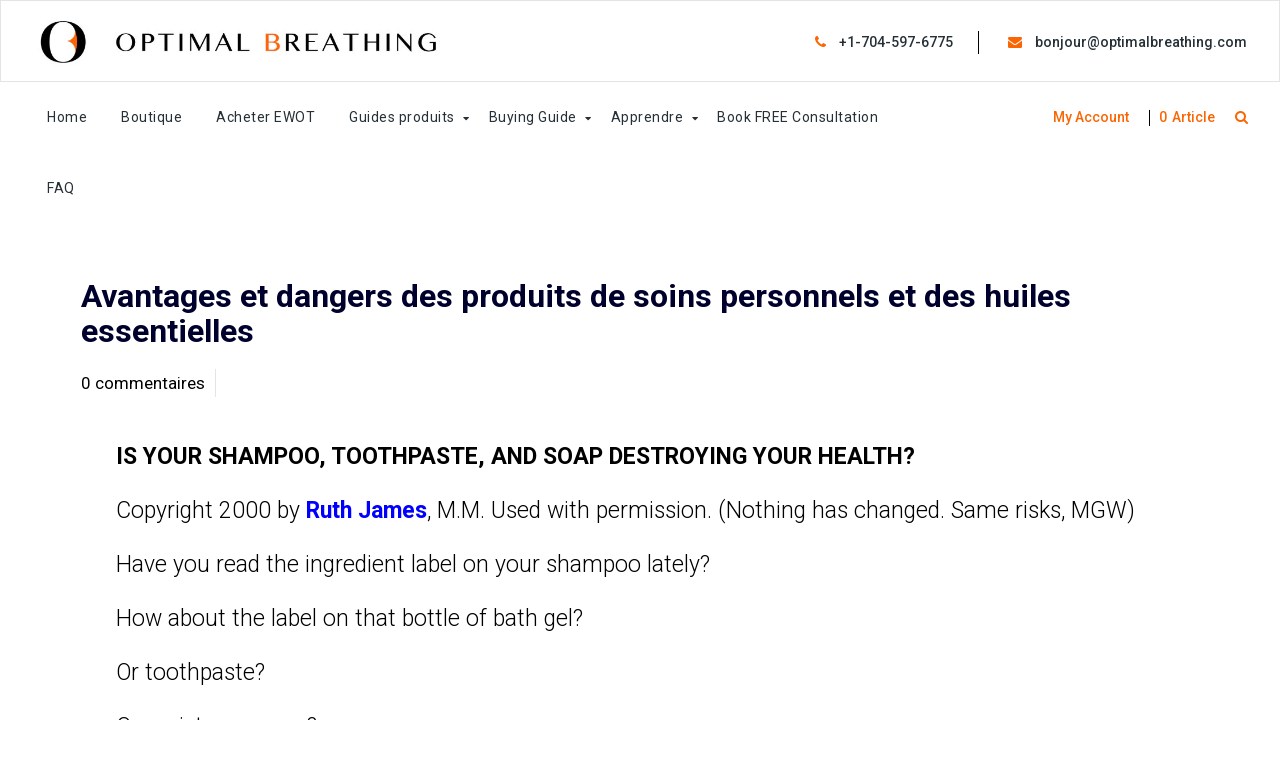

--- FILE ---
content_type: text/html; charset=utf-8
request_url: https://optimalbreathing.com/fr/blogs/environment-pollution-and-toxins/personal-care-products-and-essential-oils
body_size: 44167
content:
<!doctype html>
<!--[if lt IE 7]><html class="no-js lt-ie9 lt-ie8 lt-ie7" lang="en"> <![endif]-->
<!--[if IE 7]><html class="no-js lt-ie9 lt-ie8" lang="en"> <![endif]-->
<!--[if IE 8]><html class="no-js lt-ie9" lang="en"> <![endif]-->
<!--[if IE 9 ]><html class="ie9 no-js"> <![endif]-->
<!--[if (gt IE 9)|!(IE)]><!--> <html class="no-js"> <!--<![endif]-->
<head>


  <meta name="google-site-verification" content="srYrYS07HG3w3AnLJ0wxw4Pt8XKOpSTc6fAN1JvAve4" />
<meta name="robots" content="index, follow">

  
  
  
  
  



  

  <!-- Basic page needs ================================================== -->
  <meta charset="utf-8">
  <!--[if IE]><meta http-equiv='X-UA-Compatible' content='IE=edge,chrome=1'><![endif]-->

  
  <link rel="shortcut icon" href="//optimalbreathing.com/cdn/shop/t/17/assets/favicon.png?v=116626027106378556841624974277" type="image/png" />
  

  <!-- Title and description ================================================== -->
  <title>
    Avantages et dangers des produits de soins personnels et des huiles es &ndash; Optimal Breathing 
  </title>
  
  <meta name="description" content="VOTRE SHAMPOOING, DENTIFRICE ET SAVON DÉTRUISSENT VOTRE SANTÉ ? Copyright 2000 par Ruth James , MM Utilisé avec autorisation. (Rien n&#39;a changé. Mêmes risques, MGW) Avez-vous récemment lu l&#39;étiquette des ingrédients de votre shampoing ? Et l&#39;étiquette sur cette bouteille de gel de bain ? Ou du dentifrice ? Ou une crème ">
  
  <!-- Social meta ================================================== -->
  

  <meta property="og:type" content="article">
  <meta property="og:title" content="Avantages et dangers des produits de soins personnels et des huiles essentielles ">
  <meta property="og:url" content="https://optimalbreathing.com/fr/blogs/environment-pollution-and-toxins/personal-care-products-and-essential-oils">
  
  <meta property="og:image" content="http://optimalbreathing.com/cdn/shop/articles/essential-oils-feature_5620f744-c5b0-4502-aaff-d28c442cff28_grande.jpg?v=1671716094">
  <meta property="og:image:secure_url" content="https://optimalbreathing.com/cdn/shop/articles/essential-oils-feature_5620f744-c5b0-4502-aaff-d28c442cff28_grande.jpg?v=1671716094">
  


  <meta property="og:description" content="VOTRE SHAMPOOING, DENTIFRICE ET SAVON DÉTRUISSENT VOTRE SANTÉ ? Copyright 2000 par Ruth James , MM Utilisé avec autorisation. (Rien n&#39;a changé. Mêmes risques, MGW) Avez-vous récemment lu l&#39;étiquette des ingrédients de votre shampoing ? Et l&#39;étiquette sur cette bouteille de gel de bain ? Ou du dentifrice ? Ou une crème ">

<meta property="og:site_name" content="Optimal Breathing ">



<meta name="twitter:card" content="summary">




  <meta name="twitter:title" content="Avantages et dangers des produits de soins personnels et des huiles essentielles ">
  <meta name="twitter:description" content="VOTRE SHAMPOOING, DENTIFRICE ET SAVON DÉTRUISSENT VOTRE SANTÉ ? Copyright 2000 par Ruth James , MM Utilisé avec autorisation. (Rien n&#39;a changé. Mêmes risques, MGW) Avez-vous récemment lu l&#39;étiquette des ingrédients de votre shampoing ? Et l&#39;étiquette sur cette bouteille de gel de bain ? Ou du dentifrice ? Ou une crème">
  
  <meta property="twitter:image" content="https://optimalbreathing.com/cdn/shop/articles/essential-oils-feature_5620f744-c5b0-4502-aaff-d28c442cff28_grande.jpg?v=1671716094">
  


  <!-- Helpers ================================================== -->
  <link rel="canonical" href="https://optimalbreathing.com/fr/blogs/environment-pollution-and-toxins/personal-care-products-and-essential-oils">
  <meta name="viewport" content="width=device-width,initial-scale=1">
  <meta name="theme-color" content="#fa6604">

  <!-- CSS ================================================== -->
  <link href="//optimalbreathing.com/cdn/shop/t/17/assets/frame.scss.css?v=23934442536873638691766986996" rel="stylesheet" type="text/css" media="all" />  
  <link href="//optimalbreathing.com/cdn/shop/t/17/assets/style.css?v=108974678008429327241765785052" rel="stylesheet" type="text/css" media="all" />  
  <link href="//optimalbreathing.com/cdn/shop/t/17/assets/slick-theme.css?v=58961222429295052811766987002" rel="stylesheet" type="text/css" media="all" />
  <link href="//optimalbreathing.com/cdn/shop/t/17/assets/slick.scss.css?v=182683387360021990861766987002" rel="stylesheet" type="text/css" media="all" />
  <link href="//optimalbreathing.com/cdn/shop/t/17/assets/slick-slider.css?v=133346458410292646171617382759" rel="stylesheet" type="text/css" media="all" />
  <link href="//optimalbreathing.com/cdn/shop/t/17/assets/animate.css?v=170469424254788653381617382722" rel="stylesheet" type="text/css" media="all" />
  <link href="//optimalbreathing.com/cdn/shop/t/17/assets/font-all.min.css?v=157224573197066317891617382734" rel="stylesheet" type="text/css" media="all" />

  
  <link rel="stylesheet" type="text/css" href="//fonts.googleapis.com/css?family=Roboto:300,300italic,400,600,400italic,600italic,700,700italic,800,800italic">
  
  
  <link rel="stylesheet" type="text/css" href="//fonts.googleapis.com/css?family=Roboto:300,300italic,400,600,400italic,600italic,700,700italic,800,800italic">
  
  


  <!-- Header hook for plugins ================================================== -->
  <script>window.performance && window.performance.mark && window.performance.mark('shopify.content_for_header.start');</script><meta name="google-site-verification" content="NudHU_Bo6MYJEpU8GR0u_jQG5T-Ra36rXuFcfFgdojQ">
<meta id="shopify-digital-wallet" name="shopify-digital-wallet" content="/18298889/digital_wallets/dialog">
<meta name="shopify-checkout-api-token" content="8e1809aa87f22dae44dcd7dd4df59ae5">
<meta id="in-context-paypal-metadata" data-shop-id="18298889" data-venmo-supported="true" data-environment="production" data-locale="fr_FR" data-paypal-v4="true" data-currency="USD">
<link rel="alternate" type="application/atom+xml" title="Feed" href="/fr/blogs/environment-pollution-and-toxins.atom" />
<link rel="alternate" hreflang="x-default" href="https://optimalbreathing.com/blogs/environment-pollution-and-toxins/personal-care-products-and-essential-oils">
<link rel="alternate" hreflang="en" href="https://optimalbreathing.com/blogs/environment-pollution-and-toxins/personal-care-products-and-essential-oils">
<link rel="alternate" hreflang="fr" href="https://optimalbreathing.com/fr/blogs/environment-pollution-and-toxins/personal-care-products-and-essential-oils">
<link rel="alternate" hreflang="es" href="https://optimalbreathing.com/es/blogs/environment-pollution-and-toxins/personal-care-products-and-essential-oils">
<script async="async" src="/checkouts/internal/preloads.js?locale=fr-US"></script>
<script id="shopify-features" type="application/json">{"accessToken":"8e1809aa87f22dae44dcd7dd4df59ae5","betas":["rich-media-storefront-analytics"],"domain":"optimalbreathing.com","predictiveSearch":true,"shopId":18298889,"locale":"fr"}</script>
<script>var Shopify = Shopify || {};
Shopify.shop = "myoxygenmachine.myshopify.com";
Shopify.locale = "fr";
Shopify.currency = {"active":"USD","rate":"1.0"};
Shopify.country = "US";
Shopify.theme = {"name":"Medik","id":120208326710,"schema_name":null,"schema_version":null,"theme_store_id":null,"role":"main"};
Shopify.theme.handle = "null";
Shopify.theme.style = {"id":null,"handle":null};
Shopify.cdnHost = "optimalbreathing.com/cdn";
Shopify.routes = Shopify.routes || {};
Shopify.routes.root = "/fr/";</script>
<script type="module">!function(o){(o.Shopify=o.Shopify||{}).modules=!0}(window);</script>
<script>!function(o){function n(){var o=[];function n(){o.push(Array.prototype.slice.apply(arguments))}return n.q=o,n}var t=o.Shopify=o.Shopify||{};t.loadFeatures=n(),t.autoloadFeatures=n()}(window);</script>
<script id="shop-js-analytics" type="application/json">{"pageType":"article"}</script>
<script defer="defer" async type="module" src="//optimalbreathing.com/cdn/shopifycloud/shop-js/modules/v2/client.init-shop-cart-sync_INwxTpsh.fr.esm.js"></script>
<script defer="defer" async type="module" src="//optimalbreathing.com/cdn/shopifycloud/shop-js/modules/v2/chunk.common_YNAa1F1g.esm.js"></script>
<script type="module">
  await import("//optimalbreathing.com/cdn/shopifycloud/shop-js/modules/v2/client.init-shop-cart-sync_INwxTpsh.fr.esm.js");
await import("//optimalbreathing.com/cdn/shopifycloud/shop-js/modules/v2/chunk.common_YNAa1F1g.esm.js");

  window.Shopify.SignInWithShop?.initShopCartSync?.({"fedCMEnabled":true,"windoidEnabled":true});

</script>
<script>(function() {
  var isLoaded = false;
  function asyncLoad() {
    if (isLoaded) return;
    isLoaded = true;
    var urls = ["https:\/\/static.mailerlite.com\/data\/a\/919\/919097\/universal_r1i8n2v4x7.js?shop=myoxygenmachine.myshopify.com","\/\/searchserverapi.com\/widgets\/shopify\/init.js?a=5K1n4y2B0L\u0026shop=myoxygenmachine.myshopify.com","https:\/\/shopify-widget.route.com\/shopify.widget.js?shop=myoxygenmachine.myshopify.com","\/\/cdn.trustedsite.com\/js\/partner-shopify.js?shop=myoxygenmachine.myshopify.com","\/\/cdn.trustedsite.com\/js\/partner-shopify.js?shop=myoxygenmachine.myshopify.com","\/\/cdn.trustedsite.com\/js\/partner-shopify.js?shop=myoxygenmachine.myshopify.com"];
    for (var i = 0; i < urls.length; i++) {
      var s = document.createElement('script');
      s.type = 'text/javascript';
      s.async = true;
      s.src = urls[i];
      var x = document.getElementsByTagName('script')[0];
      x.parentNode.insertBefore(s, x);
    }
  };
  if(window.attachEvent) {
    window.attachEvent('onload', asyncLoad);
  } else {
    window.addEventListener('load', asyncLoad, false);
  }
})();</script>
<script id="__st">var __st={"a":18298889,"offset":-18000,"reqid":"afe3c46f-67b5-4ae7-9b44-ad85386ba2b5-1768994719","pageurl":"optimalbreathing.com\/fr\/blogs\/environment-pollution-and-toxins\/personal-care-products-and-essential-oils","s":"articles-6003490853","u":"bd09e227faf5","p":"article","rtyp":"article","rid":6003490853};</script>
<script>window.ShopifyPaypalV4VisibilityTracking = true;</script>
<script id="captcha-bootstrap">!function(){'use strict';const t='contact',e='account',n='new_comment',o=[[t,t],['blogs',n],['comments',n],[t,'customer']],c=[[e,'customer_login'],[e,'guest_login'],[e,'recover_customer_password'],[e,'create_customer']],r=t=>t.map((([t,e])=>`form[action*='/${t}']:not([data-nocaptcha='true']) input[name='form_type'][value='${e}']`)).join(','),a=t=>()=>t?[...document.querySelectorAll(t)].map((t=>t.form)):[];function s(){const t=[...o],e=r(t);return a(e)}const i='password',u='form_key',d=['recaptcha-v3-token','g-recaptcha-response','h-captcha-response',i],f=()=>{try{return window.sessionStorage}catch{return}},m='__shopify_v',_=t=>t.elements[u];function p(t,e,n=!1){try{const o=window.sessionStorage,c=JSON.parse(o.getItem(e)),{data:r}=function(t){const{data:e,action:n}=t;return t[m]||n?{data:e,action:n}:{data:t,action:n}}(c);for(const[e,n]of Object.entries(r))t.elements[e]&&(t.elements[e].value=n);n&&o.removeItem(e)}catch(o){console.error('form repopulation failed',{error:o})}}const l='form_type',E='cptcha';function T(t){t.dataset[E]=!0}const w=window,h=w.document,L='Shopify',v='ce_forms',y='captcha';let A=!1;((t,e)=>{const n=(g='f06e6c50-85a8-45c8-87d0-21a2b65856fe',I='https://cdn.shopify.com/shopifycloud/storefront-forms-hcaptcha/ce_storefront_forms_captcha_hcaptcha.v1.5.2.iife.js',D={infoText:'Protégé par hCaptcha',privacyText:'Confidentialité',termsText:'Conditions'},(t,e,n)=>{const o=w[L][v],c=o.bindForm;if(c)return c(t,g,e,D).then(n);var r;o.q.push([[t,g,e,D],n]),r=I,A||(h.body.append(Object.assign(h.createElement('script'),{id:'captcha-provider',async:!0,src:r})),A=!0)});var g,I,D;w[L]=w[L]||{},w[L][v]=w[L][v]||{},w[L][v].q=[],w[L][y]=w[L][y]||{},w[L][y].protect=function(t,e){n(t,void 0,e),T(t)},Object.freeze(w[L][y]),function(t,e,n,w,h,L){const[v,y,A,g]=function(t,e,n){const i=e?o:[],u=t?c:[],d=[...i,...u],f=r(d),m=r(i),_=r(d.filter((([t,e])=>n.includes(e))));return[a(f),a(m),a(_),s()]}(w,h,L),I=t=>{const e=t.target;return e instanceof HTMLFormElement?e:e&&e.form},D=t=>v().includes(t);t.addEventListener('submit',(t=>{const e=I(t);if(!e)return;const n=D(e)&&!e.dataset.hcaptchaBound&&!e.dataset.recaptchaBound,o=_(e),c=g().includes(e)&&(!o||!o.value);(n||c)&&t.preventDefault(),c&&!n&&(function(t){try{if(!f())return;!function(t){const e=f();if(!e)return;const n=_(t);if(!n)return;const o=n.value;o&&e.removeItem(o)}(t);const e=Array.from(Array(32),(()=>Math.random().toString(36)[2])).join('');!function(t,e){_(t)||t.append(Object.assign(document.createElement('input'),{type:'hidden',name:u})),t.elements[u].value=e}(t,e),function(t,e){const n=f();if(!n)return;const o=[...t.querySelectorAll(`input[type='${i}']`)].map((({name:t})=>t)),c=[...d,...o],r={};for(const[a,s]of new FormData(t).entries())c.includes(a)||(r[a]=s);n.setItem(e,JSON.stringify({[m]:1,action:t.action,data:r}))}(t,e)}catch(e){console.error('failed to persist form',e)}}(e),e.submit())}));const S=(t,e)=>{t&&!t.dataset[E]&&(n(t,e.some((e=>e===t))),T(t))};for(const o of['focusin','change'])t.addEventListener(o,(t=>{const e=I(t);D(e)&&S(e,y())}));const B=e.get('form_key'),M=e.get(l),P=B&&M;t.addEventListener('DOMContentLoaded',(()=>{const t=y();if(P)for(const e of t)e.elements[l].value===M&&p(e,B);[...new Set([...A(),...v().filter((t=>'true'===t.dataset.shopifyCaptcha))])].forEach((e=>S(e,t)))}))}(h,new URLSearchParams(w.location.search),n,t,e,['guest_login'])})(!0,!0)}();</script>
<script integrity="sha256-4kQ18oKyAcykRKYeNunJcIwy7WH5gtpwJnB7kiuLZ1E=" data-source-attribution="shopify.loadfeatures" defer="defer" src="//optimalbreathing.com/cdn/shopifycloud/storefront/assets/storefront/load_feature-a0a9edcb.js" crossorigin="anonymous"></script>
<script data-source-attribution="shopify.dynamic_checkout.dynamic.init">var Shopify=Shopify||{};Shopify.PaymentButton=Shopify.PaymentButton||{isStorefrontPortableWallets:!0,init:function(){window.Shopify.PaymentButton.init=function(){};var t=document.createElement("script");t.src="https://optimalbreathing.com/cdn/shopifycloud/portable-wallets/latest/portable-wallets.fr.js",t.type="module",document.head.appendChild(t)}};
</script>
<script data-source-attribution="shopify.dynamic_checkout.buyer_consent">
  function portableWalletsHideBuyerConsent(e){var t=document.getElementById("shopify-buyer-consent"),n=document.getElementById("shopify-subscription-policy-button");t&&n&&(t.classList.add("hidden"),t.setAttribute("aria-hidden","true"),n.removeEventListener("click",e))}function portableWalletsShowBuyerConsent(e){var t=document.getElementById("shopify-buyer-consent"),n=document.getElementById("shopify-subscription-policy-button");t&&n&&(t.classList.remove("hidden"),t.removeAttribute("aria-hidden"),n.addEventListener("click",e))}window.Shopify?.PaymentButton&&(window.Shopify.PaymentButton.hideBuyerConsent=portableWalletsHideBuyerConsent,window.Shopify.PaymentButton.showBuyerConsent=portableWalletsShowBuyerConsent);
</script>
<script data-source-attribution="shopify.dynamic_checkout.cart.bootstrap">document.addEventListener("DOMContentLoaded",(function(){function t(){return document.querySelector("shopify-accelerated-checkout-cart, shopify-accelerated-checkout")}if(t())Shopify.PaymentButton.init();else{new MutationObserver((function(e,n){t()&&(Shopify.PaymentButton.init(),n.disconnect())})).observe(document.body,{childList:!0,subtree:!0})}}));
</script>
<script id='scb4127' type='text/javascript' async='' src='https://optimalbreathing.com/cdn/shopifycloud/privacy-banner/storefront-banner.js'></script><link id="shopify-accelerated-checkout-styles" rel="stylesheet" media="screen" href="https://optimalbreathing.com/cdn/shopifycloud/portable-wallets/latest/accelerated-checkout-backwards-compat.css" crossorigin="anonymous">
<style id="shopify-accelerated-checkout-cart">
        #shopify-buyer-consent {
  margin-top: 1em;
  display: inline-block;
  width: 100%;
}

#shopify-buyer-consent.hidden {
  display: none;
}

#shopify-subscription-policy-button {
  background: none;
  border: none;
  padding: 0;
  text-decoration: underline;
  font-size: inherit;
  cursor: pointer;
}

#shopify-subscription-policy-button::before {
  box-shadow: none;
}

      </style>
<script id="sections-script" data-sections="header-model-5,footer-model-6" defer="defer" src="//optimalbreathing.com/cdn/shop/t/17/compiled_assets/scripts.js?v=36038"></script>
<script>window.performance && window.performance.mark && window.performance.mark('shopify.content_for_header.end');</script>
  

<!--[if lt IE 9]>
<script src="//cdnjs.cloudflare.com/ajax/libs/html5shiv/3.7.2/html5shiv.min.js" type="text/javascript"></script>
<script src="//optimalbreathing.com/cdn/shop/t/17/assets/respond.min.js?v=52248677837542619231617382757" type="text/javascript"></script>
<link href="//optimalbreathing.com/cdn/shop/t/17/assets/respond-proxy.html" id="respond-proxy" rel="respond-proxy" />
<link href="//optimalbreathing.com/search?q=dd1fe2f80c16305ead5895e8ac1a30ce" id="respond-redirect" rel="respond-redirect" />
<script src="//optimalbreathing.com/search?q=dd1fe2f80c16305ead5895e8ac1a30ce" type="text/javascript"></script>
<![endif]-->

  
  <script src="//optimalbreathing.com/cdn/shop/t/17/assets/header.js?v=17361201992366897231631393231" type="text/javascript"></script> 

  

  
  <script type="text/javascript" src="https://ws.sharethis.com/button/buttons.js"></script>
  <script type="text/javascript">stLight.options({publisher: "4a467312-eb52-4e56-a80a-d5930e0afac4", doNotHash: false, doNotCopy: false, hashAddressBar: false});</script>
  
    
  

  <script>
    window.use_sticky = true;
    window.ajax_cart = true;
    window.money_format = "${{amount}} USD";
    window.shop_currency = "USD";
    window.show_multiple_currencies = false;
    window.enable_sidebar_multiple_choice = true;
    window.loading_url = "//optimalbreathing.com/cdn/shop/t/17/assets/loading.gif?v=50837312686733260831617382749";     
    window.dropdowncart_type = "hover";
    window.file_url = "//optimalbreathing.com/cdn/shop/files/?v=36038";
    window.asset_url = "";
    window.items="Articles";
    window.many_in_stock="Beaucoup en stock";
    window.out_of_stock=" En rupture de stock";
    window.in_stock=" En stock";
    window.unavailable="Non disponible";
    window.product_name="Nom du produit";
    window.product_image="Image du produit";
    window.product_desc="Description du produit";
    window.available_stock="Disponible en stock";
    window.unavailable_stock="Indisponible En stock";
    window.compare_note="Produit ajouté sur 8 produits !. Voulez-vous comparer 8 produits ajoutés ?";
    window.added_to_cmp="Ajouté pour comparer";
    window.add_to_cmp="Ajouter pour comparer";
    window.select_options="Sélectionnez les options";
    window.add_to_cart="Ajouter au panier";
    window.confirm_box="Oui, je veux le voir !";
    window.cancelButtonText="Continuer";
    window.remove="Retirer";
    window.use_color_swatch = true;

    var  compare_list = []; 
  </script>  
 
<!-- "snippets/pagefly-header.liquid" was not rendered, the associated app was uninstalled -->
 <!--Gem_Page_Header_Script-->
    


<!--End_Gem_Page_Header_Script-->

  




    

    
  
<style>
  .gryffeditor img{
    height: auto;
  }
</style>
  
<style>
  #shopify-section-slideshow{
	display: none !important;
}

</style>
<!--Microsoft Clarity cript-->
  <script type="text/javascript">
    (function(c,l,a,r,i,t,y){
        c[a]=c[a]||function(){(c[a].q=c[a].q||[]).push(arguments)};
        t=l.createElement(r);t.async=1;t.src="https://www.clarity.ms/tag/"+i;
        y=l.getElementsByTagName(r)[0];y.parentNode.insertBefore(t,y);
    })(window, document, "clarity", "script", "mxs0sb374u");
</script>
  <!--Microsoft Clarity cript-->

  
<!-- BEGIN app block: shopify://apps/judge-me-reviews/blocks/judgeme_core/61ccd3b1-a9f2-4160-9fe9-4fec8413e5d8 --><!-- Start of Judge.me Core -->






<link rel="dns-prefetch" href="https://cdnwidget.judge.me">
<link rel="dns-prefetch" href="https://cdn.judge.me">
<link rel="dns-prefetch" href="https://cdn1.judge.me">
<link rel="dns-prefetch" href="https://api.judge.me">

<script data-cfasync='false' class='jdgm-settings-script'>window.jdgmSettings={"pagination":5,"disable_web_reviews":false,"badge_no_review_text":"Aucun avis","badge_n_reviews_text":"{{ n }} avis","badge_star_color":"#FF6600","hide_badge_preview_if_no_reviews":true,"badge_hide_text":false,"enforce_center_preview_badge":false,"widget_title":"Avis Clients","widget_open_form_text":"Écrire un avis","widget_close_form_text":"Annuler l'avis","widget_refresh_page_text":"Actualiser la page","widget_summary_text":"Basé sur {{ number_of_reviews }} avis","widget_no_review_text":"Soyez le premier à écrire un avis","widget_name_field_text":"Nom d'affichage","widget_verified_name_field_text":"Nom vérifié (public)","widget_name_placeholder_text":"Nom d'affichage","widget_required_field_error_text":"Ce champ est obligatoire.","widget_email_field_text":"Adresse email","widget_verified_email_field_text":"Email vérifié (privé, ne peut pas être modifié)","widget_email_placeholder_text":"Votre adresse email","widget_email_field_error_text":"Veuillez entrer une adresse email valide.","widget_rating_field_text":"Évaluation","widget_review_title_field_text":"Titre de l'avis","widget_review_title_placeholder_text":"Donnez un titre à votre avis","widget_review_body_field_text":"Contenu de l'avis","widget_review_body_placeholder_text":"Commencez à écrire ici...","widget_pictures_field_text":"Photo/Vidéo (facultatif)","widget_submit_review_text":"Soumettre l'avis","widget_submit_verified_review_text":"Soumettre un avis vérifié","widget_submit_success_msg_with_auto_publish":"Merci ! Veuillez actualiser la page dans quelques instants pour voir votre avis. Vous pouvez supprimer ou modifier votre avis en vous connectant à \u003ca href='https://judge.me/login' target='_blank' rel='nofollow noopener'\u003eJudge.me\u003c/a\u003e","widget_submit_success_msg_no_auto_publish":"Merci ! Votre avis sera publié dès qu'il sera approuvé par l'administrateur de la boutique. Vous pouvez supprimer ou modifier votre avis en vous connectant à \u003ca href='https://judge.me/login' target='_blank' rel='nofollow noopener'\u003eJudge.me\u003c/a\u003e","widget_show_default_reviews_out_of_total_text":"Affichage de {{ n_reviews_shown }} sur {{ n_reviews }} avis.","widget_show_all_link_text":"Tout afficher","widget_show_less_link_text":"Afficher moins","widget_author_said_text":"{{ reviewer_name }} a dit :","widget_days_text":"il y a {{ n }} jour/jours","widget_weeks_text":"il y a {{ n }} semaine/semaines","widget_months_text":"il y a {{ n }} mois","widget_years_text":"il y a {{ n }} an/ans","widget_yesterday_text":"Hier","widget_today_text":"Aujourd'hui","widget_replied_text":"\u003e\u003e {{ shop_name }} a répondu :","widget_read_more_text":"Lire plus","widget_reviewer_name_as_initial":"","widget_rating_filter_color":"#FF6600","widget_rating_filter_see_all_text":"Voir tous les avis","widget_sorting_most_recent_text":"Plus récents","widget_sorting_highest_rating_text":"Meilleures notes","widget_sorting_lowest_rating_text":"Notes les plus basses","widget_sorting_with_pictures_text":"Uniquement les photos","widget_sorting_most_helpful_text":"Plus utiles","widget_open_question_form_text":"Poser une question","widget_reviews_subtab_text":"Avis","widget_questions_subtab_text":"Questions","widget_question_label_text":"Question","widget_answer_label_text":"Réponse","widget_question_placeholder_text":"Écrivez votre question ici","widget_submit_question_text":"Soumettre la question","widget_question_submit_success_text":"Merci pour votre question ! Nous vous notifierons dès qu'elle aura une réponse.","widget_star_color":"#FF6600","verified_badge_text":"Vérifié","verified_badge_bg_color":"","verified_badge_text_color":"","verified_badge_placement":"left-of-reviewer-name","widget_review_max_height":"","widget_hide_border":false,"widget_social_share":false,"widget_thumb":false,"widget_review_location_show":false,"widget_location_format":"","all_reviews_include_out_of_store_products":true,"all_reviews_out_of_store_text":"(hors boutique)","all_reviews_pagination":100,"all_reviews_product_name_prefix_text":"à propos de","enable_review_pictures":false,"enable_question_anwser":false,"widget_theme":"default","review_date_format":"mm/dd/yyyy","default_sort_method":"most-recent","widget_product_reviews_subtab_text":"Avis Produits","widget_shop_reviews_subtab_text":"Avis Boutique","widget_other_products_reviews_text":"Avis pour d'autres produits","widget_store_reviews_subtab_text":"Avis de la boutique","widget_no_store_reviews_text":"Cette boutique n'a pas encore reçu d'avis","widget_web_restriction_product_reviews_text":"Ce produit n'a pas encore reçu d'avis","widget_no_items_text":"Aucun élément trouvé","widget_show_more_text":"Afficher plus","widget_write_a_store_review_text":"Écrire un avis sur la boutique","widget_other_languages_heading":"Avis dans d'autres langues","widget_translate_review_text":"Traduire l'avis en {{ language }}","widget_translating_review_text":"Traduction en cours...","widget_show_original_translation_text":"Afficher l'original ({{ language }})","widget_translate_review_failed_text":"Impossible de traduire cet avis.","widget_translate_review_retry_text":"Réessayer","widget_translate_review_try_again_later_text":"Réessayez plus tard","show_product_url_for_grouped_product":false,"widget_sorting_pictures_first_text":"Photos en premier","show_pictures_on_all_rev_page_mobile":false,"show_pictures_on_all_rev_page_desktop":false,"floating_tab_hide_mobile_install_preference":false,"floating_tab_button_name":"★ Avis","floating_tab_title":"Laissons nos clients parler pour nous","floating_tab_button_color":"","floating_tab_button_background_color":"","floating_tab_url":"","floating_tab_url_enabled":false,"floating_tab_tab_style":"text","all_reviews_text_badge_text":"Les clients nous notent {{ shop.metafields.judgeme.all_reviews_rating | round: 1 }}/5 basé sur {{ shop.metafields.judgeme.all_reviews_count }} avis.","all_reviews_text_badge_text_branded_style":"{{ shop.metafields.judgeme.all_reviews_rating | round: 1 }} sur 5 étoiles basé sur {{ shop.metafields.judgeme.all_reviews_count }} avis","is_all_reviews_text_badge_a_link":false,"show_stars_for_all_reviews_text_badge":false,"all_reviews_text_badge_url":"","all_reviews_text_style":"text","all_reviews_text_color_style":"judgeme_brand_color","all_reviews_text_color":"#108474","all_reviews_text_show_jm_brand":true,"featured_carousel_show_header":true,"featured_carousel_title":"Laissons nos clients parler pour nous","testimonials_carousel_title":"Les clients nous disent","videos_carousel_title":"Histoire de clients réels","cards_carousel_title":"Les clients nous disent","featured_carousel_count_text":"sur {{ n }} avis","featured_carousel_add_link_to_all_reviews_page":false,"featured_carousel_url":"","featured_carousel_show_images":true,"featured_carousel_autoslide_interval":5,"featured_carousel_arrows_on_the_sides":false,"featured_carousel_height":250,"featured_carousel_width":80,"featured_carousel_image_size":0,"featured_carousel_image_height":250,"featured_carousel_arrow_color":"#eeeeee","verified_count_badge_style":"vintage","verified_count_badge_orientation":"horizontal","verified_count_badge_color_style":"judgeme_brand_color","verified_count_badge_color":"#108474","is_verified_count_badge_a_link":false,"verified_count_badge_url":"","verified_count_badge_show_jm_brand":true,"widget_rating_preset_default":5,"widget_first_sub_tab":"product-reviews","widget_show_histogram":true,"widget_histogram_use_custom_color":true,"widget_pagination_use_custom_color":true,"widget_star_use_custom_color":false,"widget_verified_badge_use_custom_color":false,"widget_write_review_use_custom_color":false,"picture_reminder_submit_button":"Télécharger des photos","enable_review_videos":false,"mute_video_by_default":false,"widget_sorting_videos_first_text":"Vidéos en premier","widget_review_pending_text":"En attente","featured_carousel_items_for_large_screen":3,"social_share_options_order":"Facebook,Twitter","remove_microdata_snippet":false,"disable_json_ld":false,"enable_json_ld_products":false,"preview_badge_show_question_text":false,"preview_badge_no_question_text":"Aucune question","preview_badge_n_question_text":"{{ number_of_questions }} question/questions","qa_badge_show_icon":false,"qa_badge_position":"same-row","remove_judgeme_branding":false,"widget_add_search_bar":false,"widget_search_bar_placeholder":"Recherche","widget_sorting_verified_only_text":"Vérifiés uniquement","featured_carousel_theme":"default","featured_carousel_show_rating":true,"featured_carousel_show_title":true,"featured_carousel_show_body":true,"featured_carousel_show_date":false,"featured_carousel_show_reviewer":true,"featured_carousel_show_product":false,"featured_carousel_header_background_color":"#108474","featured_carousel_header_text_color":"#ffffff","featured_carousel_name_product_separator":"reviewed","featured_carousel_full_star_background":"#108474","featured_carousel_empty_star_background":"#dadada","featured_carousel_vertical_theme_background":"#f9fafb","featured_carousel_verified_badge_enable":false,"featured_carousel_verified_badge_color":"#108474","featured_carousel_border_style":"round","featured_carousel_review_line_length_limit":3,"featured_carousel_more_reviews_button_text":"Lire plus d'avis","featured_carousel_view_product_button_text":"Voir le produit","all_reviews_page_load_reviews_on":"scroll","all_reviews_page_load_more_text":"Charger plus d'avis","disable_fb_tab_reviews":false,"enable_ajax_cdn_cache":false,"widget_advanced_speed_features":5,"widget_public_name_text":"affiché publiquement comme","default_reviewer_name":"John Smith","default_reviewer_name_has_non_latin":true,"widget_reviewer_anonymous":"Anonyme","medals_widget_title":"Médailles d'avis Judge.me","medals_widget_background_color":"#f9fafb","medals_widget_position":"footer_all_pages","medals_widget_border_color":"#f9fafb","medals_widget_verified_text_position":"left","medals_widget_use_monochromatic_version":false,"medals_widget_elements_color":"#108474","show_reviewer_avatar":true,"widget_invalid_yt_video_url_error_text":"Pas une URL de vidéo YouTube","widget_max_length_field_error_text":"Veuillez ne pas dépasser {0} caractères.","widget_show_country_flag":false,"widget_show_collected_via_shop_app":true,"widget_verified_by_shop_badge_style":"light","widget_verified_by_shop_text":"Vérifié par la boutique","widget_show_photo_gallery":false,"widget_load_with_code_splitting":false,"widget_ugc_install_preference":false,"widget_ugc_title":"Fait par nous, partagé par vous","widget_ugc_subtitle":"Taguez-nous pour voir votre photo mise en avant sur notre page","widget_ugc_arrows_color":"#ffffff","widget_ugc_primary_button_text":"Acheter maintenant","widget_ugc_primary_button_background_color":"#108474","widget_ugc_primary_button_text_color":"#ffffff","widget_ugc_primary_button_border_width":"0","widget_ugc_primary_button_border_style":"none","widget_ugc_primary_button_border_color":"#108474","widget_ugc_primary_button_border_radius":"25","widget_ugc_secondary_button_text":"Charger plus","widget_ugc_secondary_button_background_color":"#ffffff","widget_ugc_secondary_button_text_color":"#108474","widget_ugc_secondary_button_border_width":"2","widget_ugc_secondary_button_border_style":"solid","widget_ugc_secondary_button_border_color":"#108474","widget_ugc_secondary_button_border_radius":"25","widget_ugc_reviews_button_text":"Voir les avis","widget_ugc_reviews_button_background_color":"#ffffff","widget_ugc_reviews_button_text_color":"#108474","widget_ugc_reviews_button_border_width":"2","widget_ugc_reviews_button_border_style":"solid","widget_ugc_reviews_button_border_color":"#108474","widget_ugc_reviews_button_border_radius":"25","widget_ugc_reviews_button_link_to":"judgeme-reviews-page","widget_ugc_show_post_date":true,"widget_ugc_max_width":"800","widget_rating_metafield_value_type":true,"widget_primary_color":"#108474","widget_enable_secondary_color":false,"widget_secondary_color":"#edf5f5","widget_summary_average_rating_text":"{{ average_rating }} sur 5","widget_media_grid_title":"Photos \u0026 vidéos clients","widget_media_grid_see_more_text":"Voir plus","widget_round_style":false,"widget_show_product_medals":true,"widget_verified_by_judgeme_text":"Vérifié par Judge.me","widget_show_store_medals":true,"widget_verified_by_judgeme_text_in_store_medals":"Vérifié par Judge.me","widget_media_field_exceed_quantity_message":"Désolé, nous ne pouvons accepter que {{ max_media }} pour un avis.","widget_media_field_exceed_limit_message":"{{ file_name }} est trop volumineux, veuillez sélectionner un {{ media_type }} de moins de {{ size_limit }}MB.","widget_review_submitted_text":"Avis soumis !","widget_question_submitted_text":"Question soumise !","widget_close_form_text_question":"Annuler","widget_write_your_answer_here_text":"Écrivez votre réponse ici","widget_enabled_branded_link":true,"widget_show_collected_by_judgeme":false,"widget_reviewer_name_color":"","widget_write_review_text_color":"","widget_write_review_bg_color":"","widget_collected_by_judgeme_text":"collecté par Judge.me","widget_pagination_type":"standard","widget_load_more_text":"Charger plus","widget_load_more_color":"#180000","widget_full_review_text":"Avis complet","widget_read_more_reviews_text":"Lire plus d'avis","widget_read_questions_text":"Lire les questions","widget_questions_and_answers_text":"Questions \u0026 Réponses","widget_verified_by_text":"Vérifié par","widget_verified_text":"Vérifié","widget_number_of_reviews_text":"{{ number_of_reviews }} avis","widget_back_button_text":"Retour","widget_next_button_text":"Suivant","widget_custom_forms_filter_button":"Filtres","custom_forms_style":"horizontal","widget_show_review_information":false,"how_reviews_are_collected":"Comment les avis sont-ils collectés ?","widget_show_review_keywords":false,"widget_gdpr_statement":"Comment nous utilisons vos données : Nous vous contacterons uniquement à propos de l'avis que vous avez laissé, et seulement si nécessaire. En soumettant votre avis, vous acceptez les \u003ca href='https://judge.me/terms' target='_blank' rel='nofollow noopener'\u003econditions\u003c/a\u003e, la \u003ca href='https://judge.me/privacy' target='_blank' rel='nofollow noopener'\u003epolitique de confidentialité\u003c/a\u003e et les \u003ca href='https://judge.me/content-policy' target='_blank' rel='nofollow noopener'\u003epolitiques de contenu\u003c/a\u003e de Judge.me.","widget_multilingual_sorting_enabled":false,"widget_translate_review_content_enabled":false,"widget_translate_review_content_method":"manual","popup_widget_review_selection":"automatically_with_pictures","popup_widget_round_border_style":true,"popup_widget_show_title":true,"popup_widget_show_body":true,"popup_widget_show_reviewer":false,"popup_widget_show_product":true,"popup_widget_show_pictures":true,"popup_widget_use_review_picture":true,"popup_widget_show_on_home_page":true,"popup_widget_show_on_product_page":true,"popup_widget_show_on_collection_page":true,"popup_widget_show_on_cart_page":true,"popup_widget_position":"bottom_left","popup_widget_first_review_delay":5,"popup_widget_duration":5,"popup_widget_interval":5,"popup_widget_review_count":5,"popup_widget_hide_on_mobile":true,"review_snippet_widget_round_border_style":true,"review_snippet_widget_card_color":"#FFFFFF","review_snippet_widget_slider_arrows_background_color":"#FFFFFF","review_snippet_widget_slider_arrows_color":"#000000","review_snippet_widget_star_color":"#108474","show_product_variant":false,"all_reviews_product_variant_label_text":"Variante : ","widget_show_verified_branding":true,"widget_ai_summary_title":"Les clients disent","widget_ai_summary_disclaimer":"Résumé des avis généré par IA basé sur les avis clients récents","widget_show_ai_summary":false,"widget_show_ai_summary_bg":false,"widget_show_review_title_input":true,"redirect_reviewers_invited_via_email":"review_widget","request_store_review_after_product_review":true,"request_review_other_products_in_order":true,"review_form_color_scheme":"default","review_form_corner_style":"square","review_form_star_color":{},"review_form_text_color":"#333333","review_form_background_color":"#ffffff","review_form_field_background_color":"#fafafa","review_form_button_color":{},"review_form_button_text_color":"#ffffff","review_form_modal_overlay_color":"#000000","review_content_screen_title_text":"Comment évalueriez-vous ce produit ?","review_content_introduction_text":"Nous serions ravis que vous partagiez un peu votre expérience.","store_review_form_title_text":"Comment évalueriez-vous cette boutique ?","store_review_form_introduction_text":"Nous serions ravis que vous partagiez un peu votre expérience.","show_review_guidance_text":true,"one_star_review_guidance_text":"Mauvais","five_star_review_guidance_text":"Excellent","customer_information_screen_title_text":"À propos de vous","customer_information_introduction_text":"Veuillez nous en dire plus sur vous.","custom_questions_screen_title_text":"Votre expérience en détail","custom_questions_introduction_text":"Voici quelques questions pour nous aider à mieux comprendre votre expérience.","review_submitted_screen_title_text":"Merci pour votre avis !","review_submitted_screen_thank_you_text":"Nous le traitons et il apparaîtra bientôt dans la boutique.","review_submitted_screen_email_verification_text":"Veuillez confirmer votre email en cliquant sur le lien que nous venons de vous envoyer. Cela nous aide à maintenir des avis authentiques.","review_submitted_request_store_review_text":"Aimeriez-vous partager votre expérience d'achat avec nous ?","review_submitted_review_other_products_text":"Aimeriez-vous évaluer ces produits ?","store_review_screen_title_text":"Voulez-vous partager votre expérience de shopping avec nous ?","store_review_introduction_text":"Nous apprécions votre retour d'expérience et nous l'utilisons pour nous améliorer. Veuillez partager vos pensées ou suggestions.","reviewer_media_screen_title_picture_text":"Partager une photo","reviewer_media_introduction_picture_text":"Téléchargez une photo pour étayer votre avis.","reviewer_media_screen_title_video_text":"Partager une vidéo","reviewer_media_introduction_video_text":"Téléchargez une vidéo pour étayer votre avis.","reviewer_media_screen_title_picture_or_video_text":"Partager une photo ou une vidéo","reviewer_media_introduction_picture_or_video_text":"Téléchargez une photo ou une vidéo pour étayer votre avis.","reviewer_media_youtube_url_text":"Collez votre URL Youtube ici","advanced_settings_next_step_button_text":"Suivant","advanced_settings_close_review_button_text":"Fermer","modal_write_review_flow":false,"write_review_flow_required_text":"Obligatoire","write_review_flow_privacy_message_text":"Nous respectons votre vie privée.","write_review_flow_anonymous_text":"Avis anonyme","write_review_flow_visibility_text":"Ne sera pas visible pour les autres clients.","write_review_flow_multiple_selection_help_text":"Sélectionnez autant que vous le souhaitez","write_review_flow_single_selection_help_text":"Sélectionnez une option","write_review_flow_required_field_error_text":"Ce champ est obligatoire","write_review_flow_invalid_email_error_text":"Veuillez saisir une adresse email valide","write_review_flow_max_length_error_text":"Max. {{ max_length }} caractères.","write_review_flow_media_upload_text":"\u003cb\u003eCliquez pour télécharger\u003c/b\u003e ou glissez-déposez","write_review_flow_gdpr_statement":"Nous vous contacterons uniquement au sujet de votre avis si nécessaire. En soumettant votre avis, vous acceptez nos \u003ca href='https://judge.me/terms' target='_blank' rel='nofollow noopener'\u003econditions d'utilisation\u003c/a\u003e et notre \u003ca href='https://judge.me/privacy' target='_blank' rel='nofollow noopener'\u003epolitique de confidentialité\u003c/a\u003e.","rating_only_reviews_enabled":false,"show_negative_reviews_help_screen":false,"new_review_flow_help_screen_rating_threshold":3,"negative_review_resolution_screen_title_text":"Dites-nous plus","negative_review_resolution_text":"Votre expérience est importante pour nous. S'il y a eu des problèmes avec votre achat, nous sommes là pour vous aider. N'hésitez pas à nous contacter, nous aimerions avoir l'opportunité de corriger les choses.","negative_review_resolution_button_text":"Contactez-nous","negative_review_resolution_proceed_with_review_text":"Laisser un avis","negative_review_resolution_subject":"Problème avec l'achat de {{ shop_name }}.{{ order_name }}","preview_badge_collection_page_install_status":false,"widget_review_custom_css":"","preview_badge_custom_css":"","preview_badge_stars_count":"5-stars","featured_carousel_custom_css":"","floating_tab_custom_css":"","all_reviews_widget_custom_css":"","medals_widget_custom_css":"","verified_badge_custom_css":"","all_reviews_text_custom_css":"","transparency_badges_collected_via_store_invite":false,"transparency_badges_from_another_provider":false,"transparency_badges_collected_from_store_visitor":false,"transparency_badges_collected_by_verified_review_provider":false,"transparency_badges_earned_reward":false,"transparency_badges_collected_via_store_invite_text":"Avis collecté via l'invitation du magasin","transparency_badges_from_another_provider_text":"Avis collecté d'un autre fournisseur","transparency_badges_collected_from_store_visitor_text":"Avis collecté d'un visiteur du magasin","transparency_badges_written_in_google_text":"Avis écrit sur Google","transparency_badges_written_in_etsy_text":"Avis écrit sur Etsy","transparency_badges_written_in_shop_app_text":"Avis écrit sur Shop App","transparency_badges_earned_reward_text":"Avis a gagné une récompense pour une commande future","product_review_widget_per_page":10,"widget_store_review_label_text":"Avis de la boutique","checkout_comment_extension_title_on_product_page":"Customer Comments","checkout_comment_extension_num_latest_comment_show":5,"checkout_comment_extension_format":"name_and_timestamp","checkout_comment_customer_name":"last_initial","checkout_comment_comment_notification":true,"preview_badge_collection_page_install_preference":false,"preview_badge_home_page_install_preference":false,"preview_badge_product_page_install_preference":false,"review_widget_install_preference":"","review_carousel_install_preference":false,"floating_reviews_tab_install_preference":"none","verified_reviews_count_badge_install_preference":false,"all_reviews_text_install_preference":false,"review_widget_best_location":false,"judgeme_medals_install_preference":false,"review_widget_revamp_enabled":false,"review_widget_qna_enabled":false,"review_widget_header_theme":"minimal","review_widget_widget_title_enabled":true,"review_widget_header_text_size":"medium","review_widget_header_text_weight":"regular","review_widget_average_rating_style":"compact","review_widget_bar_chart_enabled":true,"review_widget_bar_chart_type":"numbers","review_widget_bar_chart_style":"standard","review_widget_expanded_media_gallery_enabled":false,"review_widget_reviews_section_theme":"standard","review_widget_image_style":"thumbnails","review_widget_review_image_ratio":"square","review_widget_stars_size":"medium","review_widget_verified_badge":"standard_text","review_widget_review_title_text_size":"medium","review_widget_review_text_size":"medium","review_widget_review_text_length":"medium","review_widget_number_of_columns_desktop":3,"review_widget_carousel_transition_speed":5,"review_widget_custom_questions_answers_display":"always","review_widget_button_text_color":"#FFFFFF","review_widget_text_color":"#000000","review_widget_lighter_text_color":"#7B7B7B","review_widget_corner_styling":"soft","review_widget_review_word_singular":"avis","review_widget_review_word_plural":"avis","review_widget_voting_label":"Utile?","review_widget_shop_reply_label":"Réponse de {{ shop_name }} :","review_widget_filters_title":"Filtres","qna_widget_question_word_singular":"Question","qna_widget_question_word_plural":"Questions","qna_widget_answer_reply_label":"Réponse de {{ answerer_name }} :","qna_content_screen_title_text":"Poser une question sur ce produit","qna_widget_question_required_field_error_text":"Veuillez entrer votre question.","qna_widget_flow_gdpr_statement":"Nous vous contacterons uniquement au sujet de votre question si nécessaire. En soumettant votre question, vous acceptez nos \u003ca href='https://judge.me/terms' target='_blank' rel='nofollow noopener'\u003econditions d'utilisation\u003c/a\u003e et notre \u003ca href='https://judge.me/privacy' target='_blank' rel='nofollow noopener'\u003epolitique de confidentialité\u003c/a\u003e.","qna_widget_question_submitted_text":"Merci pour votre question !","qna_widget_close_form_text_question":"Fermer","qna_widget_question_submit_success_text":"Nous vous enverrons un email lorsque nous répondrons à votre question.","all_reviews_widget_v2025_enabled":false,"all_reviews_widget_v2025_header_theme":"default","all_reviews_widget_v2025_widget_title_enabled":true,"all_reviews_widget_v2025_header_text_size":"medium","all_reviews_widget_v2025_header_text_weight":"regular","all_reviews_widget_v2025_average_rating_style":"compact","all_reviews_widget_v2025_bar_chart_enabled":true,"all_reviews_widget_v2025_bar_chart_type":"numbers","all_reviews_widget_v2025_bar_chart_style":"standard","all_reviews_widget_v2025_expanded_media_gallery_enabled":false,"all_reviews_widget_v2025_show_store_medals":true,"all_reviews_widget_v2025_show_photo_gallery":true,"all_reviews_widget_v2025_show_review_keywords":false,"all_reviews_widget_v2025_show_ai_summary":false,"all_reviews_widget_v2025_show_ai_summary_bg":false,"all_reviews_widget_v2025_add_search_bar":false,"all_reviews_widget_v2025_default_sort_method":"most-recent","all_reviews_widget_v2025_reviews_per_page":10,"all_reviews_widget_v2025_reviews_section_theme":"default","all_reviews_widget_v2025_image_style":"thumbnails","all_reviews_widget_v2025_review_image_ratio":"square","all_reviews_widget_v2025_stars_size":"medium","all_reviews_widget_v2025_verified_badge":"bold_badge","all_reviews_widget_v2025_review_title_text_size":"medium","all_reviews_widget_v2025_review_text_size":"medium","all_reviews_widget_v2025_review_text_length":"medium","all_reviews_widget_v2025_number_of_columns_desktop":3,"all_reviews_widget_v2025_carousel_transition_speed":5,"all_reviews_widget_v2025_custom_questions_answers_display":"always","all_reviews_widget_v2025_show_product_variant":false,"all_reviews_widget_v2025_show_reviewer_avatar":true,"all_reviews_widget_v2025_reviewer_name_as_initial":"","all_reviews_widget_v2025_review_location_show":false,"all_reviews_widget_v2025_location_format":"","all_reviews_widget_v2025_show_country_flag":false,"all_reviews_widget_v2025_verified_by_shop_badge_style":"light","all_reviews_widget_v2025_social_share":false,"all_reviews_widget_v2025_social_share_options_order":"Facebook,Twitter,LinkedIn,Pinterest","all_reviews_widget_v2025_pagination_type":"standard","all_reviews_widget_v2025_button_text_color":"#FFFFFF","all_reviews_widget_v2025_text_color":"#000000","all_reviews_widget_v2025_lighter_text_color":"#7B7B7B","all_reviews_widget_v2025_corner_styling":"soft","all_reviews_widget_v2025_title":"Avis clients","all_reviews_widget_v2025_ai_summary_title":"Les clients disent à propos de cette boutique","all_reviews_widget_v2025_no_review_text":"Soyez le premier à écrire un avis","platform":"shopify","branding_url":"https://app.judge.me/reviews","branding_text":"Powered by Judge.me","locale":"fr","reply_name":"Optimal Breathing ","widget_version":"2.1","footer":true,"autopublish":true,"review_dates":true,"enable_custom_form":false,"shop_locale":"en","enable_multi_locales_translations":true,"show_review_title_input":true,"review_verification_email_status":"always","can_be_branded":false,"reply_name_text":"Optimal Breathing "};</script> <style class='jdgm-settings-style'>﻿.jdgm-xx{left:0}:not(.jdgm-prev-badge__stars)>.jdgm-star{color:#FF6600}.jdgm-histogram .jdgm-star.jdgm-star{color:#FF6600}.jdgm-preview-badge .jdgm-star.jdgm-star{color:#FF6600}.jdgm-histogram .jdgm-histogram__bar-content{background:#FF6600}.jdgm-histogram .jdgm-histogram__bar:after{background:#FF6600}.jdgm-prev-badge[data-average-rating='0.00']{display:none !important}.jdgm-author-all-initials{display:none !important}.jdgm-author-last-initial{display:none !important}.jdgm-rev-widg__title{visibility:hidden}.jdgm-rev-widg__summary-text{visibility:hidden}.jdgm-prev-badge__text{visibility:hidden}.jdgm-rev__replier:before{content:'Optimal Breathing '}.jdgm-rev__prod-link-prefix:before{content:'à propos de'}.jdgm-rev__variant-label:before{content:'Variante : '}.jdgm-rev__out-of-store-text:before{content:'(hors boutique)'}@media only screen and (min-width: 768px){.jdgm-rev__pics .jdgm-rev_all-rev-page-picture-separator,.jdgm-rev__pics .jdgm-rev__product-picture{display:none}}@media only screen and (max-width: 768px){.jdgm-rev__pics .jdgm-rev_all-rev-page-picture-separator,.jdgm-rev__pics .jdgm-rev__product-picture{display:none}}.jdgm-preview-badge[data-template="product"]{display:none !important}.jdgm-preview-badge[data-template="collection"]{display:none !important}.jdgm-preview-badge[data-template="index"]{display:none !important}.jdgm-review-widget[data-from-snippet="true"]{display:none !important}.jdgm-verified-count-badget[data-from-snippet="true"]{display:none !important}.jdgm-carousel-wrapper[data-from-snippet="true"]{display:none !important}.jdgm-all-reviews-text[data-from-snippet="true"]{display:none !important}.jdgm-medals-section[data-from-snippet="true"]{display:none !important}.jdgm-ugc-media-wrapper[data-from-snippet="true"]{display:none !important}.jdgm-rev__transparency-badge[data-badge-type="review_collected_via_store_invitation"]{display:none !important}.jdgm-rev__transparency-badge[data-badge-type="review_collected_from_another_provider"]{display:none !important}.jdgm-rev__transparency-badge[data-badge-type="review_collected_from_store_visitor"]{display:none !important}.jdgm-rev__transparency-badge[data-badge-type="review_written_in_etsy"]{display:none !important}.jdgm-rev__transparency-badge[data-badge-type="review_written_in_google_business"]{display:none !important}.jdgm-rev__transparency-badge[data-badge-type="review_written_in_shop_app"]{display:none !important}.jdgm-rev__transparency-badge[data-badge-type="review_earned_for_future_purchase"]{display:none !important}
</style> <style class='jdgm-settings-style'></style>

  
  
  
  <style class='jdgm-miracle-styles'>
  @-webkit-keyframes jdgm-spin{0%{-webkit-transform:rotate(0deg);-ms-transform:rotate(0deg);transform:rotate(0deg)}100%{-webkit-transform:rotate(359deg);-ms-transform:rotate(359deg);transform:rotate(359deg)}}@keyframes jdgm-spin{0%{-webkit-transform:rotate(0deg);-ms-transform:rotate(0deg);transform:rotate(0deg)}100%{-webkit-transform:rotate(359deg);-ms-transform:rotate(359deg);transform:rotate(359deg)}}@font-face{font-family:'JudgemeStar';src:url("[data-uri]") format("woff");font-weight:normal;font-style:normal}.jdgm-star{font-family:'JudgemeStar';display:inline !important;text-decoration:none !important;padding:0 4px 0 0 !important;margin:0 !important;font-weight:bold;opacity:1;-webkit-font-smoothing:antialiased;-moz-osx-font-smoothing:grayscale}.jdgm-star:hover{opacity:1}.jdgm-star:last-of-type{padding:0 !important}.jdgm-star.jdgm--on:before{content:"\e000"}.jdgm-star.jdgm--off:before{content:"\e001"}.jdgm-star.jdgm--half:before{content:"\e002"}.jdgm-widget *{margin:0;line-height:1.4;-webkit-box-sizing:border-box;-moz-box-sizing:border-box;box-sizing:border-box;-webkit-overflow-scrolling:touch}.jdgm-hidden{display:none !important;visibility:hidden !important}.jdgm-temp-hidden{display:none}.jdgm-spinner{width:40px;height:40px;margin:auto;border-radius:50%;border-top:2px solid #eee;border-right:2px solid #eee;border-bottom:2px solid #eee;border-left:2px solid #ccc;-webkit-animation:jdgm-spin 0.8s infinite linear;animation:jdgm-spin 0.8s infinite linear}.jdgm-spinner:empty{display:block}.jdgm-prev-badge{display:block !important}

</style>
<style class='jdgm-miracle-styles'>
  @font-face{font-family:'JudgemeStar';src:url("[data-uri]") format("woff");font-weight:normal;font-style:normal}

</style>


  
  
   


<script data-cfasync='false' class='jdgm-script'>
!function(e){window.jdgm=window.jdgm||{},jdgm.CDN_HOST="https://cdnwidget.judge.me/",jdgm.CDN_HOST_ALT="https://cdn2.judge.me/cdn/widget_frontend/",jdgm.API_HOST="https://api.judge.me/",jdgm.CDN_BASE_URL="https://cdn.shopify.com/extensions/019bdc9e-9889-75cc-9a3d-a887384f20d4/judgeme-extensions-301/assets/",
jdgm.docReady=function(d){(e.attachEvent?"complete"===e.readyState:"loading"!==e.readyState)?
setTimeout(d,0):e.addEventListener("DOMContentLoaded",d)},jdgm.loadCSS=function(d,t,o,a){
!o&&jdgm.loadCSS.requestedUrls.indexOf(d)>=0||(jdgm.loadCSS.requestedUrls.push(d),
(a=e.createElement("link")).rel="stylesheet",a.class="jdgm-stylesheet",a.media="nope!",
a.href=d,a.onload=function(){this.media="all",t&&setTimeout(t)},e.body.appendChild(a))},
jdgm.loadCSS.requestedUrls=[],jdgm.loadJS=function(e,d){var t=new XMLHttpRequest;
t.onreadystatechange=function(){4===t.readyState&&(Function(t.response)(),d&&d(t.response))},
t.open("GET",e),t.onerror=function(){if(e.indexOf(jdgm.CDN_HOST)===0&&jdgm.CDN_HOST_ALT!==jdgm.CDN_HOST){var f=e.replace(jdgm.CDN_HOST,jdgm.CDN_HOST_ALT);jdgm.loadJS(f,d)}},t.send()},jdgm.docReady((function(){(window.jdgmLoadCSS||e.querySelectorAll(
".jdgm-widget, .jdgm-all-reviews-page").length>0)&&(jdgmSettings.widget_load_with_code_splitting?
parseFloat(jdgmSettings.widget_version)>=3?jdgm.loadCSS(jdgm.CDN_HOST+"widget_v3/base.css"):
jdgm.loadCSS(jdgm.CDN_HOST+"widget/base.css"):jdgm.loadCSS(jdgm.CDN_HOST+"shopify_v2.css"),
jdgm.loadJS(jdgm.CDN_HOST+"loa"+"der.js"))}))}(document);
</script>
<noscript><link rel="stylesheet" type="text/css" media="all" href="https://cdnwidget.judge.me/shopify_v2.css"></noscript>

<!-- BEGIN app snippet: theme_fix_tags --><script>
  (function() {
    var jdgmThemeFixes = null;
    if (!jdgmThemeFixes) return;
    var thisThemeFix = jdgmThemeFixes[Shopify.theme.id];
    if (!thisThemeFix) return;

    if (thisThemeFix.html) {
      document.addEventListener("DOMContentLoaded", function() {
        var htmlDiv = document.createElement('div');
        htmlDiv.classList.add('jdgm-theme-fix-html');
        htmlDiv.innerHTML = thisThemeFix.html;
        document.body.append(htmlDiv);
      });
    };

    if (thisThemeFix.css) {
      var styleTag = document.createElement('style');
      styleTag.classList.add('jdgm-theme-fix-style');
      styleTag.innerHTML = thisThemeFix.css;
      document.head.append(styleTag);
    };

    if (thisThemeFix.js) {
      var scriptTag = document.createElement('script');
      scriptTag.classList.add('jdgm-theme-fix-script');
      scriptTag.innerHTML = thisThemeFix.js;
      document.head.append(scriptTag);
    };
  })();
</script>
<!-- END app snippet -->
<!-- End of Judge.me Core -->



<!-- END app block --><!-- BEGIN app block: shopify://apps/trusted-faq/blocks/flyout-embed/3c13bf97-def2-4442-b06f-a64e813a2392 -->





<script>
  window.Shopify.FaqKingFlyout = {
    'locale': 'fr',
  };
</script>


<script id="faq-king-bubble-data" type="application/json"></script>



  
  <script id="faq-king-bubble-data-fr" type="application/json"></script>



<!-- END app block --><!-- BEGIN app block: shopify://apps/gempages-builder/blocks/embed-gp-script-head/20b379d4-1b20-474c-a6ca-665c331919f3 -->








  







<!-- END app block --><!-- BEGIN app block: shopify://apps/sitemap-noindex-pro-seo/blocks/app-embed/4d815e2c-5af0-46ba-8301-d0f9cf660031 -->
<!-- END app block --><script src="https://cdn.shopify.com/extensions/019bdc9e-9889-75cc-9a3d-a887384f20d4/judgeme-extensions-301/assets/loader.js" type="text/javascript" defer="defer"></script>
<script src="https://cdn.shopify.com/extensions/019bc184-0166-72d2-8796-9db4121f7b71/faqking-86/assets/flyout.min.js" type="text/javascript" defer="defer"></script>
<link href="https://cdn.shopify.com/extensions/019bc184-0166-72d2-8796-9db4121f7b71/faqking-86/assets/fly-out-styles.min.css" rel="stylesheet" type="text/css" media="all">
<script src="https://cdn.shopify.com/extensions/01999cbe-c341-7875-9374-3e1d108cfd00/awesomemotive-optinmonster-shopify-app-6/assets/app-embed.ext.js" type="text/javascript" defer="defer"></script>
<link href="https://monorail-edge.shopifysvc.com" rel="dns-prefetch">
<script>(function(){if ("sendBeacon" in navigator && "performance" in window) {try {var session_token_from_headers = performance.getEntriesByType('navigation')[0].serverTiming.find(x => x.name == '_s').description;} catch {var session_token_from_headers = undefined;}var session_cookie_matches = document.cookie.match(/_shopify_s=([^;]*)/);var session_token_from_cookie = session_cookie_matches && session_cookie_matches.length === 2 ? session_cookie_matches[1] : "";var session_token = session_token_from_headers || session_token_from_cookie || "";function handle_abandonment_event(e) {var entries = performance.getEntries().filter(function(entry) {return /monorail-edge.shopifysvc.com/.test(entry.name);});if (!window.abandonment_tracked && entries.length === 0) {window.abandonment_tracked = true;var currentMs = Date.now();var navigation_start = performance.timing.navigationStart;var payload = {shop_id: 18298889,url: window.location.href,navigation_start,duration: currentMs - navigation_start,session_token,page_type: "article"};window.navigator.sendBeacon("https://monorail-edge.shopifysvc.com/v1/produce", JSON.stringify({schema_id: "online_store_buyer_site_abandonment/1.1",payload: payload,metadata: {event_created_at_ms: currentMs,event_sent_at_ms: currentMs}}));}}window.addEventListener('pagehide', handle_abandonment_event);}}());</script>
<script id="web-pixels-manager-setup">(function e(e,d,r,n,o){if(void 0===o&&(o={}),!Boolean(null===(a=null===(i=window.Shopify)||void 0===i?void 0:i.analytics)||void 0===a?void 0:a.replayQueue)){var i,a;window.Shopify=window.Shopify||{};var t=window.Shopify;t.analytics=t.analytics||{};var s=t.analytics;s.replayQueue=[],s.publish=function(e,d,r){return s.replayQueue.push([e,d,r]),!0};try{self.performance.mark("wpm:start")}catch(e){}var l=function(){var e={modern:/Edge?\/(1{2}[4-9]|1[2-9]\d|[2-9]\d{2}|\d{4,})\.\d+(\.\d+|)|Firefox\/(1{2}[4-9]|1[2-9]\d|[2-9]\d{2}|\d{4,})\.\d+(\.\d+|)|Chrom(ium|e)\/(9{2}|\d{3,})\.\d+(\.\d+|)|(Maci|X1{2}).+ Version\/(15\.\d+|(1[6-9]|[2-9]\d|\d{3,})\.\d+)([,.]\d+|)( \(\w+\)|)( Mobile\/\w+|) Safari\/|Chrome.+OPR\/(9{2}|\d{3,})\.\d+\.\d+|(CPU[ +]OS|iPhone[ +]OS|CPU[ +]iPhone|CPU IPhone OS|CPU iPad OS)[ +]+(15[._]\d+|(1[6-9]|[2-9]\d|\d{3,})[._]\d+)([._]\d+|)|Android:?[ /-](13[3-9]|1[4-9]\d|[2-9]\d{2}|\d{4,})(\.\d+|)(\.\d+|)|Android.+Firefox\/(13[5-9]|1[4-9]\d|[2-9]\d{2}|\d{4,})\.\d+(\.\d+|)|Android.+Chrom(ium|e)\/(13[3-9]|1[4-9]\d|[2-9]\d{2}|\d{4,})\.\d+(\.\d+|)|SamsungBrowser\/([2-9]\d|\d{3,})\.\d+/,legacy:/Edge?\/(1[6-9]|[2-9]\d|\d{3,})\.\d+(\.\d+|)|Firefox\/(5[4-9]|[6-9]\d|\d{3,})\.\d+(\.\d+|)|Chrom(ium|e)\/(5[1-9]|[6-9]\d|\d{3,})\.\d+(\.\d+|)([\d.]+$|.*Safari\/(?![\d.]+ Edge\/[\d.]+$))|(Maci|X1{2}).+ Version\/(10\.\d+|(1[1-9]|[2-9]\d|\d{3,})\.\d+)([,.]\d+|)( \(\w+\)|)( Mobile\/\w+|) Safari\/|Chrome.+OPR\/(3[89]|[4-9]\d|\d{3,})\.\d+\.\d+|(CPU[ +]OS|iPhone[ +]OS|CPU[ +]iPhone|CPU IPhone OS|CPU iPad OS)[ +]+(10[._]\d+|(1[1-9]|[2-9]\d|\d{3,})[._]\d+)([._]\d+|)|Android:?[ /-](13[3-9]|1[4-9]\d|[2-9]\d{2}|\d{4,})(\.\d+|)(\.\d+|)|Mobile Safari.+OPR\/([89]\d|\d{3,})\.\d+\.\d+|Android.+Firefox\/(13[5-9]|1[4-9]\d|[2-9]\d{2}|\d{4,})\.\d+(\.\d+|)|Android.+Chrom(ium|e)\/(13[3-9]|1[4-9]\d|[2-9]\d{2}|\d{4,})\.\d+(\.\d+|)|Android.+(UC? ?Browser|UCWEB|U3)[ /]?(15\.([5-9]|\d{2,})|(1[6-9]|[2-9]\d|\d{3,})\.\d+)\.\d+|SamsungBrowser\/(5\.\d+|([6-9]|\d{2,})\.\d+)|Android.+MQ{2}Browser\/(14(\.(9|\d{2,})|)|(1[5-9]|[2-9]\d|\d{3,})(\.\d+|))(\.\d+|)|K[Aa][Ii]OS\/(3\.\d+|([4-9]|\d{2,})\.\d+)(\.\d+|)/},d=e.modern,r=e.legacy,n=navigator.userAgent;return n.match(d)?"modern":n.match(r)?"legacy":"unknown"}(),u="modern"===l?"modern":"legacy",c=(null!=n?n:{modern:"",legacy:""})[u],f=function(e){return[e.baseUrl,"/wpm","/b",e.hashVersion,"modern"===e.buildTarget?"m":"l",".js"].join("")}({baseUrl:d,hashVersion:r,buildTarget:u}),m=function(e){var d=e.version,r=e.bundleTarget,n=e.surface,o=e.pageUrl,i=e.monorailEndpoint;return{emit:function(e){var a=e.status,t=e.errorMsg,s=(new Date).getTime(),l=JSON.stringify({metadata:{event_sent_at_ms:s},events:[{schema_id:"web_pixels_manager_load/3.1",payload:{version:d,bundle_target:r,page_url:o,status:a,surface:n,error_msg:t},metadata:{event_created_at_ms:s}}]});if(!i)return console&&console.warn&&console.warn("[Web Pixels Manager] No Monorail endpoint provided, skipping logging."),!1;try{return self.navigator.sendBeacon.bind(self.navigator)(i,l)}catch(e){}var u=new XMLHttpRequest;try{return u.open("POST",i,!0),u.setRequestHeader("Content-Type","text/plain"),u.send(l),!0}catch(e){return console&&console.warn&&console.warn("[Web Pixels Manager] Got an unhandled error while logging to Monorail."),!1}}}}({version:r,bundleTarget:l,surface:e.surface,pageUrl:self.location.href,monorailEndpoint:e.monorailEndpoint});try{o.browserTarget=l,function(e){var d=e.src,r=e.async,n=void 0===r||r,o=e.onload,i=e.onerror,a=e.sri,t=e.scriptDataAttributes,s=void 0===t?{}:t,l=document.createElement("script"),u=document.querySelector("head"),c=document.querySelector("body");if(l.async=n,l.src=d,a&&(l.integrity=a,l.crossOrigin="anonymous"),s)for(var f in s)if(Object.prototype.hasOwnProperty.call(s,f))try{l.dataset[f]=s[f]}catch(e){}if(o&&l.addEventListener("load",o),i&&l.addEventListener("error",i),u)u.appendChild(l);else{if(!c)throw new Error("Did not find a head or body element to append the script");c.appendChild(l)}}({src:f,async:!0,onload:function(){if(!function(){var e,d;return Boolean(null===(d=null===(e=window.Shopify)||void 0===e?void 0:e.analytics)||void 0===d?void 0:d.initialized)}()){var d=window.webPixelsManager.init(e)||void 0;if(d){var r=window.Shopify.analytics;r.replayQueue.forEach((function(e){var r=e[0],n=e[1],o=e[2];d.publishCustomEvent(r,n,o)})),r.replayQueue=[],r.publish=d.publishCustomEvent,r.visitor=d.visitor,r.initialized=!0}}},onerror:function(){return m.emit({status:"failed",errorMsg:"".concat(f," has failed to load")})},sri:function(e){var d=/^sha384-[A-Za-z0-9+/=]+$/;return"string"==typeof e&&d.test(e)}(c)?c:"",scriptDataAttributes:o}),m.emit({status:"loading"})}catch(e){m.emit({status:"failed",errorMsg:(null==e?void 0:e.message)||"Unknown error"})}}})({shopId: 18298889,storefrontBaseUrl: "https://optimalbreathing.com",extensionsBaseUrl: "https://extensions.shopifycdn.com/cdn/shopifycloud/web-pixels-manager",monorailEndpoint: "https://monorail-edge.shopifysvc.com/unstable/produce_batch",surface: "storefront-renderer",enabledBetaFlags: ["2dca8a86"],webPixelsConfigList: [{"id":"1493991742","configuration":"{\"webPixelName\":\"Judge.me\"}","eventPayloadVersion":"v1","runtimeContext":"STRICT","scriptVersion":"34ad157958823915625854214640f0bf","type":"APP","apiClientId":683015,"privacyPurposes":["ANALYTICS"],"dataSharingAdjustments":{"protectedCustomerApprovalScopes":["read_customer_email","read_customer_name","read_customer_personal_data","read_customer_phone"]}},{"id":"1246036286","configuration":"{\"publicKey\":\"pub_0b90b49827bffa0c80bb\",\"apiUrl\":\"https:\\\/\\\/tracking.refersion.com\"}","eventPayloadVersion":"v1","runtimeContext":"STRICT","scriptVersion":"0fb80394591dba97de0fece487c9c5e4","type":"APP","apiClientId":147004,"privacyPurposes":["ANALYTICS","SALE_OF_DATA"],"dataSharingAdjustments":{"protectedCustomerApprovalScopes":["read_customer_email","read_customer_name","read_customer_personal_data"]}},{"id":"891420990","configuration":"{\"myshopifyDomain\":\"myoxygenmachine.myshopify.com\"}","eventPayloadVersion":"v1","runtimeContext":"STRICT","scriptVersion":"23b97d18e2aa74363140dc29c9284e87","type":"APP","apiClientId":2775569,"privacyPurposes":["ANALYTICS","MARKETING","SALE_OF_DATA"],"dataSharingAdjustments":{"protectedCustomerApprovalScopes":["read_customer_address","read_customer_email","read_customer_name","read_customer_phone","read_customer_personal_data"]}},{"id":"828440894","configuration":"{\"config\":\"{\\\"google_tag_ids\\\":[\\\"G-727VMQ8MY1\\\",\\\"G-SHZLL7KQ11\\\",\\\"GT-MK4GBSS\\\"],\\\"target_country\\\":\\\"US\\\",\\\"gtag_events\\\":[{\\\"type\\\":\\\"begin_checkout\\\",\\\"action_label\\\":[\\\"G-727VMQ8MY1\\\",\\\"AW-325551969\\\/KTeaCK6e24QZEOGOnpsB\\\"]},{\\\"type\\\":\\\"search\\\",\\\"action_label\\\":[\\\"G-727VMQ8MY1\\\",\\\"AW-325551969\\\/g69sCKie24QZEOGOnpsB\\\"]},{\\\"type\\\":\\\"view_item\\\",\\\"action_label\\\":[\\\"G-727VMQ8MY1\\\",\\\"AW-325551969\\\/u4BQCKWe24QZEOGOnpsB\\\",\\\"MC-9JC9JJBQ3T\\\"]},{\\\"type\\\":\\\"purchase\\\",\\\"action_label\\\":[\\\"G-727VMQ8MY1\\\",\\\"AW-325551969\\\/mfeKCM-gueICEOGOnpsB\\\",\\\"MC-9JC9JJBQ3T\\\"]},{\\\"type\\\":\\\"page_view\\\",\\\"action_label\\\":[\\\"G-727VMQ8MY1\\\",\\\"AW-325551969\\\/f8zLCKKe24QZEOGOnpsB\\\",\\\"MC-9JC9JJBQ3T\\\"]},{\\\"type\\\":\\\"add_payment_info\\\",\\\"action_label\\\":[\\\"G-727VMQ8MY1\\\",\\\"AW-325551969\\\/PBp8CLGe24QZEOGOnpsB\\\"]},{\\\"type\\\":\\\"add_to_cart\\\",\\\"action_label\\\":[\\\"G-727VMQ8MY1\\\",\\\"AW-325551969\\\/Xb7YCKue24QZEOGOnpsB\\\"]}],\\\"enable_monitoring_mode\\\":false}\"}","eventPayloadVersion":"v1","runtimeContext":"OPEN","scriptVersion":"b2a88bafab3e21179ed38636efcd8a93","type":"APP","apiClientId":1780363,"privacyPurposes":[],"dataSharingAdjustments":{"protectedCustomerApprovalScopes":["read_customer_address","read_customer_email","read_customer_name","read_customer_personal_data","read_customer_phone"]}},{"id":"324403518","configuration":"{\"pixel_id\":\"3268493820122973\",\"pixel_type\":\"facebook_pixel\",\"metaapp_system_user_token\":\"-\"}","eventPayloadVersion":"v1","runtimeContext":"OPEN","scriptVersion":"ca16bc87fe92b6042fbaa3acc2fbdaa6","type":"APP","apiClientId":2329312,"privacyPurposes":["ANALYTICS","MARKETING","SALE_OF_DATA"],"dataSharingAdjustments":{"protectedCustomerApprovalScopes":["read_customer_address","read_customer_email","read_customer_name","read_customer_personal_data","read_customer_phone"]}},{"id":"190153022","configuration":"{\"tagID\":\"2614286260205\"}","eventPayloadVersion":"v1","runtimeContext":"STRICT","scriptVersion":"18031546ee651571ed29edbe71a3550b","type":"APP","apiClientId":3009811,"privacyPurposes":["ANALYTICS","MARKETING","SALE_OF_DATA"],"dataSharingAdjustments":{"protectedCustomerApprovalScopes":["read_customer_address","read_customer_email","read_customer_name","read_customer_personal_data","read_customer_phone"]}},{"id":"135561534","eventPayloadVersion":"v1","runtimeContext":"LAX","scriptVersion":"1","type":"CUSTOM","privacyPurposes":["MARKETING"],"name":"Meta pixel (migrated)"},{"id":"shopify-app-pixel","configuration":"{}","eventPayloadVersion":"v1","runtimeContext":"STRICT","scriptVersion":"0450","apiClientId":"shopify-pixel","type":"APP","privacyPurposes":["ANALYTICS","MARKETING"]},{"id":"shopify-custom-pixel","eventPayloadVersion":"v1","runtimeContext":"LAX","scriptVersion":"0450","apiClientId":"shopify-pixel","type":"CUSTOM","privacyPurposes":["ANALYTICS","MARKETING"]}],isMerchantRequest: false,initData: {"shop":{"name":"Optimal Breathing ","paymentSettings":{"currencyCode":"USD"},"myshopifyDomain":"myoxygenmachine.myshopify.com","countryCode":"US","storefrontUrl":"https:\/\/optimalbreathing.com\/fr"},"customer":null,"cart":null,"checkout":null,"productVariants":[],"purchasingCompany":null},},"https://optimalbreathing.com/cdn","fcfee988w5aeb613cpc8e4bc33m6693e112",{"modern":"","legacy":""},{"shopId":"18298889","storefrontBaseUrl":"https:\/\/optimalbreathing.com","extensionBaseUrl":"https:\/\/extensions.shopifycdn.com\/cdn\/shopifycloud\/web-pixels-manager","surface":"storefront-renderer","enabledBetaFlags":"[\"2dca8a86\"]","isMerchantRequest":"false","hashVersion":"fcfee988w5aeb613cpc8e4bc33m6693e112","publish":"custom","events":"[[\"page_viewed\",{}]]"});</script><script>
  window.ShopifyAnalytics = window.ShopifyAnalytics || {};
  window.ShopifyAnalytics.meta = window.ShopifyAnalytics.meta || {};
  window.ShopifyAnalytics.meta.currency = 'USD';
  var meta = {"page":{"pageType":"article","resourceType":"article","resourceId":6003490853,"requestId":"afe3c46f-67b5-4ae7-9b44-ad85386ba2b5-1768994719"}};
  for (var attr in meta) {
    window.ShopifyAnalytics.meta[attr] = meta[attr];
  }
</script>
<script class="analytics">
  (function () {
    var customDocumentWrite = function(content) {
      var jquery = null;

      if (window.jQuery) {
        jquery = window.jQuery;
      } else if (window.Checkout && window.Checkout.$) {
        jquery = window.Checkout.$;
      }

      if (jquery) {
        jquery('body').append(content);
      }
    };

    var hasLoggedConversion = function(token) {
      if (token) {
        return document.cookie.indexOf('loggedConversion=' + token) !== -1;
      }
      return false;
    }

    var setCookieIfConversion = function(token) {
      if (token) {
        var twoMonthsFromNow = new Date(Date.now());
        twoMonthsFromNow.setMonth(twoMonthsFromNow.getMonth() + 2);

        document.cookie = 'loggedConversion=' + token + '; expires=' + twoMonthsFromNow;
      }
    }

    var trekkie = window.ShopifyAnalytics.lib = window.trekkie = window.trekkie || [];
    if (trekkie.integrations) {
      return;
    }
    trekkie.methods = [
      'identify',
      'page',
      'ready',
      'track',
      'trackForm',
      'trackLink'
    ];
    trekkie.factory = function(method) {
      return function() {
        var args = Array.prototype.slice.call(arguments);
        args.unshift(method);
        trekkie.push(args);
        return trekkie;
      };
    };
    for (var i = 0; i < trekkie.methods.length; i++) {
      var key = trekkie.methods[i];
      trekkie[key] = trekkie.factory(key);
    }
    trekkie.load = function(config) {
      trekkie.config = config || {};
      trekkie.config.initialDocumentCookie = document.cookie;
      var first = document.getElementsByTagName('script')[0];
      var script = document.createElement('script');
      script.type = 'text/javascript';
      script.onerror = function(e) {
        var scriptFallback = document.createElement('script');
        scriptFallback.type = 'text/javascript';
        scriptFallback.onerror = function(error) {
                var Monorail = {
      produce: function produce(monorailDomain, schemaId, payload) {
        var currentMs = new Date().getTime();
        var event = {
          schema_id: schemaId,
          payload: payload,
          metadata: {
            event_created_at_ms: currentMs,
            event_sent_at_ms: currentMs
          }
        };
        return Monorail.sendRequest("https://" + monorailDomain + "/v1/produce", JSON.stringify(event));
      },
      sendRequest: function sendRequest(endpointUrl, payload) {
        // Try the sendBeacon API
        if (window && window.navigator && typeof window.navigator.sendBeacon === 'function' && typeof window.Blob === 'function' && !Monorail.isIos12()) {
          var blobData = new window.Blob([payload], {
            type: 'text/plain'
          });

          if (window.navigator.sendBeacon(endpointUrl, blobData)) {
            return true;
          } // sendBeacon was not successful

        } // XHR beacon

        var xhr = new XMLHttpRequest();

        try {
          xhr.open('POST', endpointUrl);
          xhr.setRequestHeader('Content-Type', 'text/plain');
          xhr.send(payload);
        } catch (e) {
          console.log(e);
        }

        return false;
      },
      isIos12: function isIos12() {
        return window.navigator.userAgent.lastIndexOf('iPhone; CPU iPhone OS 12_') !== -1 || window.navigator.userAgent.lastIndexOf('iPad; CPU OS 12_') !== -1;
      }
    };
    Monorail.produce('monorail-edge.shopifysvc.com',
      'trekkie_storefront_load_errors/1.1',
      {shop_id: 18298889,
      theme_id: 120208326710,
      app_name: "storefront",
      context_url: window.location.href,
      source_url: "//optimalbreathing.com/cdn/s/trekkie.storefront.cd680fe47e6c39ca5d5df5f0a32d569bc48c0f27.min.js"});

        };
        scriptFallback.async = true;
        scriptFallback.src = '//optimalbreathing.com/cdn/s/trekkie.storefront.cd680fe47e6c39ca5d5df5f0a32d569bc48c0f27.min.js';
        first.parentNode.insertBefore(scriptFallback, first);
      };
      script.async = true;
      script.src = '//optimalbreathing.com/cdn/s/trekkie.storefront.cd680fe47e6c39ca5d5df5f0a32d569bc48c0f27.min.js';
      first.parentNode.insertBefore(script, first);
    };
    trekkie.load(
      {"Trekkie":{"appName":"storefront","development":false,"defaultAttributes":{"shopId":18298889,"isMerchantRequest":null,"themeId":120208326710,"themeCityHash":"18112544836016474505","contentLanguage":"fr","currency":"USD","eventMetadataId":"126fba6b-d690-4998-818d-e7345cdd8b9b"},"isServerSideCookieWritingEnabled":true,"monorailRegion":"shop_domain","enabledBetaFlags":["65f19447"]},"Session Attribution":{},"S2S":{"facebookCapiEnabled":true,"source":"trekkie-storefront-renderer","apiClientId":580111}}
    );

    var loaded = false;
    trekkie.ready(function() {
      if (loaded) return;
      loaded = true;

      window.ShopifyAnalytics.lib = window.trekkie;

      var originalDocumentWrite = document.write;
      document.write = customDocumentWrite;
      try { window.ShopifyAnalytics.merchantGoogleAnalytics.call(this); } catch(error) {};
      document.write = originalDocumentWrite;

      window.ShopifyAnalytics.lib.page(null,{"pageType":"article","resourceType":"article","resourceId":6003490853,"requestId":"afe3c46f-67b5-4ae7-9b44-ad85386ba2b5-1768994719","shopifyEmitted":true});

      var match = window.location.pathname.match(/checkouts\/(.+)\/(thank_you|post_purchase)/)
      var token = match? match[1]: undefined;
      if (!hasLoggedConversion(token)) {
        setCookieIfConversion(token);
        
      }
    });


        var eventsListenerScript = document.createElement('script');
        eventsListenerScript.async = true;
        eventsListenerScript.src = "//optimalbreathing.com/cdn/shopifycloud/storefront/assets/shop_events_listener-3da45d37.js";
        document.getElementsByTagName('head')[0].appendChild(eventsListenerScript);

})();</script>
  <script>
  if (!window.ga || (window.ga && typeof window.ga !== 'function')) {
    window.ga = function ga() {
      (window.ga.q = window.ga.q || []).push(arguments);
      if (window.Shopify && window.Shopify.analytics && typeof window.Shopify.analytics.publish === 'function') {
        window.Shopify.analytics.publish("ga_stub_called", {}, {sendTo: "google_osp_migration"});
      }
      console.error("Shopify's Google Analytics stub called with:", Array.from(arguments), "\nSee https://help.shopify.com/manual/promoting-marketing/pixels/pixel-migration#google for more information.");
    };
    if (window.Shopify && window.Shopify.analytics && typeof window.Shopify.analytics.publish === 'function') {
      window.Shopify.analytics.publish("ga_stub_initialized", {}, {sendTo: "google_osp_migration"});
    }
  }
</script>
<script
  defer
  src="https://optimalbreathing.com/cdn/shopifycloud/perf-kit/shopify-perf-kit-3.0.4.min.js"
  data-application="storefront-renderer"
  data-shop-id="18298889"
  data-render-region="gcp-us-central1"
  data-page-type="article"
  data-theme-instance-id="120208326710"
  data-theme-name=""
  data-theme-version=""
  data-monorail-region="shop_domain"
  data-resource-timing-sampling-rate="10"
  data-shs="true"
  data-shs-beacon="true"
  data-shs-export-with-fetch="true"
  data-shs-logs-sample-rate="1"
  data-shs-beacon-endpoint="https://optimalbreathing.com/api/collect"
></script>
</head> 

<body id="avantages-et-dangers-des-produits-de-soins-personnels-et-des-huiles-es" class="template-article" >
<script>window.KlarnaThemeGlobals={};</script>

  
  <div id="PageContainer"></div>   
  <div class="quick-view"></div>   
  <nav class="cbp-spmenu cbp-spmenu-vertical cbp-spmenu-left " id="cbp-spmenu-s1">
    <div class="gf-menu-device-wrapper">
      <div class="close-menu">x</div>
      <div class="gf-menu-device-container"></div>
    </div>             
  </nav>


  
  <div class="wrapper-container">	
    <div class="header-type-5"> 
      <div id="SearchDrawer" class="search-bar drawer drawer--top search-bar-type-3">
  <div class="search-bar__table">
    <form action="/search" method="get" class="search-bar__table-cell search-bar__form" role="search">
      <input type="hidden" name="type" value="product">  
      <div class="search-bar__table">
        <div class="search-bar__table-cell search-bar__icon-cell">
          <button type="submit" class="search-bar__icon-button search-bar__submit">
            <span class="fas fa-search" aria-hidden="true"></span>
          </button>
        </div>
        <div class="search-bar__table-cell">
          <input type="hidden" name="type" value="product">  
          <input type="search" id="SearchInput" name="q" value="" placeholder="Rechercher" aria-label="Rechercher" class="search-bar__input">
        </div>
      </div>
    </form>
    <div class="search-bar__table-cell text-right">
      <button type="button" class="search-bar__icon-button search-bar__close js-drawer-close">
        <span class="fas fa-times" aria-hidden="true"></span>
      </button>
    </div>
  </div>
</div>
      <header class="site-header">
     
        <div class="header-sticky">
          <div id="header-landing" class="sticky-animate">
            <div id="shopify-section-header-model-5" class="shopify-section">
<div class="grid--full site-header__menubar"> 
  <div class="container">
    <div class="menu_icon_section"> 
      
  <div class="h1 site-header__logo order-header" itemscope itemtype="http://schema.org/Organization">
    
    
    <a href="/">
      <img class="normal-logo" src="//optimalbreathing.com/cdn/shop/t/17/assets/logo.png?v=158673313832840321401622223043" alt="Optimal Breathing " itemprop="logo">
    </a>
    
    
  </div>

    
      <div class="menu_icon_container">

        <ul class="menu_icon grid__item wide--one-sixth post-large--one-sixth large--one-sixth">


          
          <ul class="top_bar_left">
            
            <li><i class="fa fa-phone"></i> <a href="tel:+1-704-597-6775">+1-704-597-6775</a></li>
            
            
            <li><i class="fa fa-envelope"></i> <a href="mailto:bonjour@optimalbreathing.com"> bonjour@optimalbreathing.com</a></li>
            
            
          </ul>
          
        </ul>
      </div>
    </div>
  </div>
</div>


<style> 

  .header-type-5  .notification_bar .notification_text  span { color: ; }

  .header-type-5 .header-top a.close { background: ; }  
  .header-type-5 .header-top a.close:hover { background: ; }        
  .header-type-5 .header-top ul li { font-size:14px; }    

  /* Top block */
  .header-type-5 .top_bar { background: ; }
  .header-type-5 .top_bar li { color:#263036;}     
  .header-type-5 .top_bar a { color:#263036;}    
  .header-type-5 .top_bar a:hover, .header-type-5 .top_bar a:hover span { color:#35c7df;}   


  /* .header-type-5 .top_bar li a,.header-type-5 .top_bar li span,.top-bar-type-5.top_bar .tbl-list>li.currency>.dropdown-toggle { border-right:1px solid ; }*/
  .header-type-5 .top_bar ul li:last-child,.header-type-5 .top_bar li:last-child span { border-right:none; }


  /* Logo block */
  .header-type-5 .site-header__menubar { background: #ffffff;}    
   .header-type-5 .site-header__logo a,.header-type-5 .header-mobile #showLeftPush { color:#000000;}
  .header-type-5 .site-header__logo a:hover,.header-type-5 .header-mobile #showLeftPush:hover { color:#000000;}    
  

  /* Menu  block */
  
  .header-type-5 .top_bar_left  li i {color:#076cec;}
  
  .header-type-5 .menu-main-wrapper,.mobile-nav-section {background: #f7f7f7;}
  .header-type-5 .menu-tool ul li {color: ;}
  .header-type-5 .menu-tool ul li a,.mobile-nav-section .mobile-nav-trigger,.header-type-5 .is-sticky .header-bar__module a {color:#263036;}  
  
  .header-type-5 .menu-tool .site-nav > li > a.current::before {background:#076cec;}
  .header-type-5 .menu-tool ul li a:hover,.header-type-5 .menu-tool .site-nav > li > a.current:hover,.header-type-5 .is-sticky .header-bar__module a:hover,.header-type-5  .is-sticky .header-bar__module.cart .baskettop a.icon-cart-arrow:hover {color:#076cec;} 
  .header-type-5 .menu-tool .site-nav >  li > a.current {color:#076cec;} 
  .header-type-5 .site-nav-dropdown,#MobileNav,.mobile-nav__sublist { background: #ffffff;}
  .header-type-5 .site-nav-dropdown .inner > a {color: #000000;}    
  .header-type-5 .site-nav-dropdown .inner > a:hover {color: #076cec;}    
  .header-type-5 .site-nav-dropdown .inner .dropdown a,.header-type-5 .menu-tool .site-nav .site-nav-dropdown li a,.header-type-5 .site-nav .widget-featured-product .product-title,.header-type-5 .site-nav .widget-featured-product .widget-title h3,#MobileNav a,.mobile-nav__sublist a,.site-nav .widget-featured-nav .owl-prev a,.site-nav .widget-featured-nav .owl-next a  {color: #000000;}
  .header-type-5 .site-nav-dropdown .inner .dropdown a:hover,.header-type-5 .menu-tool .site-nav .site-nav-dropdown li a:hover,.header-type-5 .site-nav-dropdown .inner .dropdown a.current,.header-type-5 .menu-tool .site-nav .site-nav-dropdown li a.current,.header-type-5 .site-nav .widget-featured-product .product-title:hover,#MobileNav a.current,.mobile-nav__sublist a.current,.site-nav .widget-featured-nav .owl-prev a:hover,.site-nav .widget-featured-nav .owl-next a:hover {color: #076cec;}    

  /* Dropdown block */
  .header-type-5 .menu_icon #Togglemodal i {color: #35c7df;}
  .header-type-5 .menu_icon #Togglemodal i:hover {color: #000000;}
  .header-type-5 #slidedown-modal {background: #ffffff;}
  .header-type-5 #slidedown-modal ul li a {color:#263036;} 
  .header-type-5 #slidedown-modal ul li a:hover {color:#000000;} 


  /* Search block */     
  .header-type-5 .header-search input#search {color:#000000;} 
  .header-type-5 .header-search span,.header-type-5 .search-bar__form button.res_btn  {color:#076cec;} 
  .header-type-5 .header-search span:hover,.header-type-5 .search-bar__form button.res_btn:hover {color:#35c7df;} 
  .header-type-5 .header-search input[type="text"] { border:1px solid #000000; background:#ffffff;}
  .header-type-5 .header-search .btn { color:#ffffff;background:#e60e0e;}
  .header-type-5 .header-search .btn:hover { color:#ffffff;background:#ffffff;}
  .header-type-5 .search-bar__form button.res_btn { background:none;border:none;height:auto; }

  .header-type-5 .header-search input#search::-webkit-input-placeholder  { /* Chrome/Opera/Safari */
    color:#000000;
  }
  .header-type-5 .header-search input#search::-moz-placeholder { /* Firefox 19+ */
    color:#000000;
  }
  .header-type-5 .header-search input#search:-ms-input-placeholder { /* IE 10+ */
    color:#000000;
  }
  .header-type-5 .header-search input#search:-moz-placeholder { /* Firefox 18- */
    color:#000000;
  }

  
  
  
  
  
  /* Cart Summary block */
  .header-type-5 a.icon-cart-arrow ,.header-type-5 #minicart_total  {color: #000000;}
  
  .header-type-5 .header-bar__module a .detail::before {background:#000000;}
  
  .header-type-5 a.icon-cart-arrow:hover  {color: #35c7df;}
  .header-type-5 #slidedown-cart .actions, .header-type-5  #slidedown-cart  {background: #ffffff;}
  .header-type-5 .header-bar__module p {color: #000000;}
  .header-type-5 .header-bar__module a {color:#000000;}  
  .header-type-5 .header-bar__module a:hover {color:#35b8f4;} 
  .header-type-5 .header-bar__module .btn {color:#ffffff;background: #ffffff;} 
  .header-type-5 .header-bar__module .btn:hover {color:#ffffff;background: #35b8f4;} 
  .header-type-5  #slidedown-cart .total .price,.header-type-5 #slidedown-cart ul li .cart-collateral {color:#000000;} 
  .header-type-5 #minicart_total:before  {background:;} 
  .header-type-5 #slidedown-cart li { border-bottom:1px solid #000000; }

  /* .header-type-5 .header-bar__module.cart .baskettop a.icon-cart-arrow #cartCount { background: ;color:#000000;} */
  /* .header-type-5 .header-bar__module.cart .baskettop a.icon-cart-arrow:hover #cartCount { background: ;color:;} */


  /* Currency block */

  .header-type-5 a.currency_wrapper.dropdown-toggle {color: #000000;}
  .header-type-5 .tbl-list>li.currency>.dropdown-toggle:hover  {color: #000000;}
  .header-type-5 .tbl-list>li.currency .flag-dropdown-menu  {background: #000000;}
  .header-type-5 .flag-dropdown-menu li a span {color: #000000;}
  .header-type-5 .flag-dropdown-menu li a:hover span {color:;}  



  .header-type-5 .header_currency ul select,.header-type-5 .header_currency ul li.currency .selector-arrow::after {color:#000000;}   
  .header-type-5 .header_currency ul select:hover {color:#000000;}  
  .header-type-5 .header_currency ul li.currency:hover:after {border-top-color:#000000;}
  .header-type-5 .header_currency ul li.currency:after {border-top-color:#000000;}
  .header-type-5 .header_currency option {background:#000000;color:#000000;}


  /* Header borders */
  .header-type-5 .menu-tool  { }
  .header-type-5 .site-nav>li>a:before { }

  .header-type-5 .menu_icon .customer_account li a {color:#35c7df;}

  .header-type-5 .menu_icon .customer_account li a:hover {color:#ffffff;}

  .header-type-5 .notification_text .btn {background:;color:;}


  .header-type-5 .notification_text .btn:hover {background:;color:;}

  .header-type-5 .header-bar__module.cart .baskettop a.icon-cart-arrow {color:#000000;}

  .header-type-5 .header-bar__module.cart .baskettop a.icon-cart-arrow:hover {color:#35c7df;}

  /* General styles for all menus */

  .header-type-5 .top_bar { background: ; }
  .header-type-5 .menu_icon li { color:#263036;}     
  
  .header-type-5 .menu_icon li {    border-right: 1px solid #000000;}
  
  .header-type-5 .menu_icon a,.header-type-5 .menu_icon button { color:#263036;}    
  .header-type-5 .menu_icon a:hover, .header-type-5 . a:hover span,.header-type-5 . button:hover,.header-type-10 li.init.dt-sc-toggle:hover  { color:#35c7df;}    


  .header-type-5 .header-top a.close { background: ;color: ; }  
  .header-type-5 .header-top a.close:hover { background: ;;color: ; }  
  .header-type-5 .header-top { background: ; }      
  .header-type-5 .header-top ul li { color: ; } 

  @media (max-width: 767px) {
       
      .header-type-5 .header-mobile { width:auto;float:none;display:inline-block; }
          
        }
</style> 




</div>
            <div class="desktop-megamenu">     
              <div id="shopify-section-navigation-etc" class="shopify-section">
<div class="menu-main-wrapper">
  <div class="container">
  <div class="grid__item">

    <div class="nav-bar-mobile">
      <nav class="nav-bar" role="navigation">

        <div class="grid__item wide--three-quarters post-large--three-quarters large--three-quarters medium-down--one-third small--grid__item ">
          <div class="site-nav-dropdown_inner">
            
<div class="menu-tool">  
  <ul class="site-nav">
    
    
    

      
   	 
    
    <li class=" ">
      <a  href="/fr" class="">
        <span>         
          Home     
        </span>       
      </a> 	

      
 	    
        

      
      
      

      

    </li>
    
    
    

      
   	 
    
    <li class=" ">
      <a  href="https://optimalbreathing.com/collections/all" class="">
        <span>         
          Boutique     
        </span>       
      </a> 	

      
 	    
        

      
      
      

      

    </li>
    
    
    

      
   	 
    
    <li class=" ">
      <a  href="/fr/collections/ewot-systems" class="">
        <span>         
          Acheter EWOT     
        </span>       
      </a> 	

      
 	    
        

      
      
      

      

    </li>
    
    
    

      
   	 
    
    <li class="  dropdown">
      <a class="menu__moblie"  href="/fr#" class="">
        <span>         
          Guides produits     
        </span>       
      </a> 	

      
 	    
        

      
      
      <ul class="site-nav-dropdown">
  
  <li >                    
    <a href="https://optimalbreathing.com/pages/ewot" class="">               
      <span>               
        Guide du système EWOT                
      </span>
      
    </a>
    <ul class="site-nav-dropdown">
      
    </ul>
  </li>
  
  <li >                    
    <a href="https://optimalbreathing.com/pages/turbo-oxygen" class="">               
      <span>               
        Guide Turbo Oxygène                
      </span>
      
    </a>
    <ul class="site-nav-dropdown">
      
    </ul>
  </li>
  
  <li >                    
    <a href="https://optimalbreathing.com/pages/o2e2" class="">               
      <span>               
        Machines à oxygène                
      </span>
      
    </a>
    <ul class="site-nav-dropdown">
      
    </ul>
  </li>
  
  <li >                    
    <a href="https://optimalbreathing.com/pages/mega-flow-mask" class="">               
      <span>               
        Le masque Méga-Flow                
      </span>
      
    </a>
    <ul class="site-nav-dropdown">
      
    </ul>
  </li>
  
  <li >                    
    <a href="https://optimalbreathing.com/pages/reservoir-bag" class="">               
      <span>               
        Sac de réservoir d&#39;oxygène                
      </span>
      
    </a>
    <ul class="site-nav-dropdown">
      
    </ul>
  </li>
  
</ul>
      


      
      

      

    </li>
    
    
    

      
   	 
    
    <li class="  dropdown">
      <a class="menu__moblie"  href="/fr#" class="">
        <span>         
          Buying Guide     
        </span>       
      </a> 	

      
 	    
        

      
      
      <ul class="site-nav-dropdown">
  
  <li >                    
    <a href="/fr/pages/buying-guide" class="">               
      <span>               
        Buying Guide                
      </span>
      
    </a>
    <ul class="site-nav-dropdown">
      
    </ul>
  </li>
  
  <li >                    
    <a href="/fr/pages/turbo-oxygen-systems-comparison" class="">               
      <span>               
        Compare Systems                
      </span>
      
    </a>
    <ul class="site-nav-dropdown">
      
    </ul>
  </li>
  
</ul>
      


      
      

      

    </li>
    
    
    

      
   	 
    
    <li class="  dropdown">
      <a class="menu__moblie"  href="/fr#" class="">
        <span>         
          Apprendre     
        </span>       
      </a> 	

      
 	    
        

      
      
      <ul class="site-nav-dropdown">
  
  <li >                    
    <a href="https://optimalbreathing.com/pages/know-ewot" class="">               
      <span>               
        Know EWOT                
      </span>
      
    </a>
    <ul class="site-nav-dropdown">
      
    </ul>
  </li>
  
  <li >                    
    <a href="https://optimalbreathing.com/pages/breathing-test" class="">               
      <span>               
        Test respiratoire                
      </span>
      
    </a>
    <ul class="site-nav-dropdown">
      
    </ul>
  </li>
  
  <li >                    
    <a href="https://optimalbreathing.com/pages/benefits-of-ewot" class="">               
      <span>               
        Avantages de l’EWOT                 
      </span>
      
    </a>
    <ul class="site-nav-dropdown">
      
    </ul>
  </li>
  
  <li >                    
    <a href="https://optimalbreathing.com/pages/clinical-studies" class="">               
      <span>               
        Etudes cliniques                
      </span>
      
    </a>
    <ul class="site-nav-dropdown">
      
    </ul>
  </li>
  
  <li >                    
    <a href="https://optimalbreathing.com/pages/testimonials" class="">               
      <span>               
        Témoignages                
      </span>
      
    </a>
    <ul class="site-nav-dropdown">
      
    </ul>
  </li>
  
</ul>
      


      
      

      

    </li>
    
    
    

      
   	 
    
    <li class=" ">
      <a  href="/fr/pages/schedule" class="">
        <span>         
          Book FREE Consultation     
        </span>       
      </a> 	

      
 	    
        

      
      
      

      

    </li>
    
    
    

      
   	 
    
    <li class=" ">
      <a  href="https://optimalbreathing.com/tools/faq" class="">
        <span>         
          FAQ     
        </span>       
      </a> 	

      
 	    
        

      
      
      

      

    </li>
    
  </ul>  
</div>
          </div>
        </div>

        <div class="grid__item wide--one-quarter post-large--one-quarter large--one-whole medium--one-whole small--grid__item ">
          <ul class="header-5-icon">
             
                             
                <li class="header-search">
                  <a href="/search" class="site-header__link site-header__search js-drawer-open-top">
                    <span class="fa fa-search" aria-hidden="true"></span>
                  </a>
                </li>
                
            
            
            <li class="header-bar__module cart header_cart">
              <!-- Mini Cart Start -->
<div class="baskettop">
  <div class="wrapper-top-cart">
    <a href="javascript:void(0)" id="ToggleDown" class="icon-cart-arrow">
      

      
      
      
     
       
      
     
      
      <i class="fas fa-shopping-cart"></i>
      <div class="detail">
        <div id="cartCount"> 
          0
        </div>
        
        <span class="cartCountspan">Article</span>
        
        <div id="minicart_total">
         <span> $0.00</span>
        </div>
      </div>
    
      
     
      
   
     
  
      
      
      
    
    
      
      
     
     
      
    </a> 
    <div id="slidedown-cart" style="display:none"> 
      <!--  <h3>Panier</h3>-->
      <div class="no-items">
        <p>Votre panier est vide.</p>
        <p class="text-continue"><a class="btn" href="javascript:void(0)">Continuer vos achats</a></p>
      </div>
      <div class="has-items">
        <ul class="mini-products-list">  
          
        </ul>
        <div class="summary">                
          <p class="total">
            <span class="label">Total du panier :</span>
            <span class="price">$0.00</span> 
          </p>
        </div>

          <!-- Route Code Edited  2/3/2023 -->
          <div class="route-div"></div>
          <div style="font-size: 12px; margin-top: -10px; margin-bottom: 15px; text-align: center;">*Things happen. Be worry free with Route insurance and protect yourself against lost, damaged or stolen items.</div>   
          <!-- End Route Code -->
        
        <div class="actions">
          <button class="btn" onclick="window.location='/checkout'"><i class="fas fa-check"></i>Procéder au paiement</button>
          <button class="btn text-cart" onclick="window.location='/cart'"><i class="fas fa-shopping-basket"></i>Voir le panier</button>
        </div>
      </div>
    </div>
  </div>
</div> <!-- End Top Header -->  
            </li> 
             
           
            <li class="header-mobile">
              <div class="menu-block visible-phone"><!-- start Navigation Mobile  -->
                <div id="showLeftPush">
                  <i class="fa fa-bars" aria-hidden="true"> </i>
                </div>
              </div><!-- end Navigation Mobile  --> 
            </li> 

            

            <li class="menu-right-icon">
              <div class="menu_bar_right">
                <div class="slidedown_section">
                  <a  id="Togglemodal" title="Se connecter" class="icon-cart-arrow">My Account</a>
                  <div id="slidedown-modal">
                    <div class="header-panel-top">
                      <ul>

                        
                        <li>
                          <div class="customer_account">                          
                            <ul>
                              
                              
                              <li>
                                <a href="/account/login" title="Se connecter"> <i class="fas fa-sign-in-alt icons" aria-hidden="true"></i> Se connecter</a>
                              </li>
                              <li>
                                <a href="/account/register" title="Créer un compte">  <i class="fas fa-user" aria-hidden="true"></i> Créer un compte</a>
                              </li>          
                                
                               
                              
                              <li>
                                <a href="/pages/wishlist" title="Liste de souhaits"> <i class="far fa-heart" aria-hidden="true"></i> Liste de souhaits</a>
                              </li>
                              
                            </ul>
                          </div>     
                        </li>
                        
                      </ul>
                    </div>
                  </div>
                </div>
              </div>
            </li>
            
            
             
            
          </ul>

        </div>

      </nav>
    </div>
  </div>
  </div>
</div>







</div>         
            </div>     
          </div>
        </div>
      </header>
    </div>

  </div>
  
  
    

<nav class="breadcrumb" aria-label="breadcrumbs">

  

  
  <h1>Avantages et dangers des produits de soins personnels et des huiles es</h1>
  <a href="/" title="Retour à la page d&#39;accueil">Accueil</a>

  <span aria-hidden="true" class="breadcrumb__sep">&#47;</span>
  <span>Avantages et dangers des produits de soins personnels et des huiles es</span>

  
</nav>
<div class="dt-sc-hr-invisible-large"></div> 




  
  <main class=" main-content  ">  

  


    
    
    <div class="wrapper">
      
      
      
      <div class="grid-uniform">
        <div class="grid__item">  
          <div class="container-bg"> 
            
<!--GEM_HEADER-->


<link rel="stylesheet" type="text/css" href="https://cdnjs.cloudflare.com/ajax/libs/font-awesome/4.6.3/css/font-awesome.min.css" class="gf-style">
<link data-instant-track rel="stylesheet" type="text/css" href="https://d1um8515vdn9kb.cloudfront.net/files/vendor.css?refresh=1" class="gf-style" />
<link data-instant-track rel="stylesheet" type="text/css" href="//optimalbreathing.com/cdn/shop/t/17/assets/gem-article-6003490853.css?v=168804715549006619261671716097" class="gf_page_style">
<link data-instant-track class="gf_fonts" data-fonts="Open Sans" href="//fonts.googleapis.com/css2?family=Open Sans:ital,wght@0,100;0,200;0,300;0,400;0,500;0,600;0,700;0,800;0,900;1,100;1,200;1,300;1,400;1,500;1,600;1,700;1,800;1,900" rel="stylesheet" type="text/css" />
<link data-instant-track class="gf_fonts" data-fonts="Pacifico" href="//fonts.googleapis.com/css2?family=Pacifico:ital,wght@0,100;0,200;0,300;0,400;0,500;0,600;0,700;0,800;0,900;1,100;1,200;1,300;1,400;1,500;1,600;1,700;1,800;1,900" rel="stylesheet" type="text/css" />
<link data-instant-track class="gf_fonts" data-fonts="Work Sans" href="//fonts.googleapis.com/css2?family=Work Sans:ital,wght@0,100;0,200;0,300;0,400;0,500;0,600;0,700;0,800;0,900;1,100;1,200;1,300;1,400;1,500;1,600;1,700;1,800;1,900" rel="stylesheet" type="text/css" />
<link data-instant-track class="gf_fonts" data-fonts="Dosis" href="//fonts.googleapis.com/css2?family=Dosis:ital,wght@0,100;0,200;0,300;0,400;0,500;0,600;0,700;0,800;0,900;1,100;1,200;1,300;1,400;1,500;1,600;1,700;1,800;1,900" rel="stylesheet" type="text/css" />
<link data-instant-track class="gf_fonts" data-fonts="Lato" href="//fonts.googleapis.com/css2?family=Lato:ital,wght@0,100;0,200;0,300;0,400;0,500;0,600;0,700;0,800;0,900;1,100;1,200;1,300;1,400;1,500;1,600;1,700;1,800;1,900" rel="stylesheet" type="text/css" />
<link data-instant-track class="gf_fonts" data-fonts="Nunito Sans" href="//fonts.googleapis.com/css2?family=Nunito Sans:ital,wght@0,100;0,200;0,300;0,400;0,500;0,600;0,700;0,800;0,900;1,100;1,200;1,300;1,400;1,500;1,600;1,700;1,800;1,900" rel="stylesheet" type="text/css" />
<link data-instant-track class="gf_fonts" data-fonts="Roboto" href="//fonts.googleapis.com/css2?family=Roboto:ital,wght@0,100;0,200;0,300;0,400;0,500;0,600;0,700;0,800;0,900;1,100;1,200;1,300;1,400;1,500;1,600;1,700;1,800;1,900" rel="stylesheet" type="text/css" />
<link data-instant-track class="gf_fonts" data-fonts="Roboto Slab" href="//fonts.googleapis.com/css2?family=Roboto Slab:ital,wght@0,100;0,200;0,300;0,400;0,500;0,600;0,700;0,800;0,900;1,100;1,200;1,300;1,400;1,500;1,600;1,700;1,800;1,900" rel="stylesheet" type="text/css" />
<!--GEM_HEADER_END-->

<div class="grid blog-design-4 blog-detail-section">
  <div class="container">
    <div class="blog-section">
      <article class="grid__item" itemscope itemtype="http://schema.org/Article">
       
        
        
        <a href="/fr/blogs/environment-pollution-and-toxins/personal-care-products-and-essential-oils" title=""><img src="//optimalbreathing.com/cdn/shop/articles/essential-oils-feature_5620f744-c5b0-4502-aaff-d28c442cff28.jpg?v=1671716094" alt="Avantages et dangers des produits de soins personnels et des huiles essentielles " class="article__image" /></a>
        
        <div class="blog-description">
          <h1>Avantages et dangers des produits de soins personnels et des huiles essentielles </h1>
         
          <div class="blogs-sub-title">
                        
            
            <p class="comments-count">0 commentaires</p>
            
                        </div>          <div class="blog_section_detail">
           <!-- <h4><a href="/fr/blogs/environment-pollution-and-toxins/personal-care-products-and-essential-oils">Avantages et dangers des produits de soins personnels et des huiles essentielles </a></h4>-->
            <p class="desc"><!--Gem_Page_Main_Editor--><div class="clearfix"></div><div class="gryffeditor"><div class="element-wrap" data-label="Text Block" id="e-1635380124015" data-icon="gpicon-textblock" data-ver="1" data-id="1635380124015"><div class="elm text-edit gf_gs-text-paragraph-1 gf-elm-left-lg gf-elm-left-md gf-elm-left-sm gf-elm-left-xs" data-exc=""><div class="gridInner"><p><strong></strong></p><p><strong>IS YOUR SHAMPOO, TOOTHPASTE, AND SOAP DESTROYING YOUR HEALTH?</strong></p><p>Copyright 2000 by <a href="https://www.facebook.com/public/Ruth-James" target="_blank" rel="noopener noreferrer"><span style="color: #0000ff;"><strong><span style="color: #0000ff;">Ruth James</span></strong></span></a>, M.M. Used with permission. (Nothing has changed. Same risks, MGW)</p><p>Have you read the ingredient label on your shampoo lately?</p><p>How about the label on that bottle of bath gel?</p><p>Or toothpaste?</p><p>Or moisture cream?</p><p>If you have, you most certainly ran into a practically endless list of hard-to-pronounce, even harder-to-decipher chemical names. Have you ever wondered if all those chemicals are really safe?</p><p>If you are worried about the ill effects that daily doses of&nbsp;chemicals in your personal care products can have on your health, you have good reason for concern. The list of potentially harmful ingredients found in our everyday products is staggering. There are literally thousands of chemical compounds formulated into the personal care products, cleaning supplies and processed foods that we use and consume daily.</p><p>What do these ingredients do? What kinds of reactions can they cause? What happens inside our bodies when these chemicals build up over decades of use? What happens when they interact with one another? And what is the FDA doing about it?&nbsp;</p><p><strong>What Happens to Petrochemicals in Our Body?</strong></p><p>The truth is, the petrochemicals found in most shampoos and cosmetics can be absorbed through the scalp and skin and, over time, accumulate in the organs and tissues. This accumulation may result in mounting brain, nerve, and liver damage, according to a recent government study (Matthew et al., 1995).</p><p>The human body can normally do a pretty good job of keeping us functioning and healthy. But the increasing onslaught of chemicals the body has to deal with during the last 50 years or more is just too much, too fast. How can we expect our body to deal with so many foreign substances all at once?</p><p>For example, take Aluminum. To reach the brain, aluminum must pass the blood-brain barrier, a complex system that filters the blood to prevent toxic elements from entering the brain. This filtration system developed over a long period of time for our protection. Elemental aluminum doesn't normally pass through this barrier, but the aluminum compounds found in many personal care products pass through easily!</p><p>Even Aspirin, long considered harmless, can inadvertently become a serious toxin. Because Aspirin is often buffered with aluminum hydroxide or glycinate, if orange juice is ingested at about the same time as the Aspirin, the citric acid in the juice transforms the aluminum hydroxide or glycinate compounds into aluminum citrate -- which is 5 times more likely to end up in the brain.</p><p>And many consumable products besides Aspirin contain citric acid.&nbsp; Now, if the aluminum in food combines with maltol, a sweetener used in many baked goods, its capacity to pass the blood-brain barrier increases by as much as 90 times! How can you possibly know when you might use a product that will react negatively with another you just used?</p><p><strong>The Dangers of DEA&nbsp;&nbsp;</strong><br>One of the most common - and potentially toxic - compounds commonly found in personal care products is DEA (diethanolamine). Formulated into soaps, detergents and surfactants, it is found in over 600 home and personal care products. The shampoo and soap you use probably includes it.</p><p>Belonging to a class of chemicals known as alkanolamines (which includes monoethanolamine and triethanolamine or TEA), DEA has been linked with kidney, liver, and other organ damage according to several government-funded research studies, and has been proven to cause cancer in rats when applied to the skin.</p><p>According to a 1995 study funded by the <span style="color: #0000ff;"><strong><a href="https://www.niehs.nih.gov/index.cfm" target="_blank" rel="noopener noreferrer"><span style="color: #0000ff;">National Institute of Environmental Health Sciences</span></a><a href="https://www.niehs.nih.gov/index.cfm" target="_blank" style="color: #0000ff;" rel="noopener noreferrer">,</a></strong></span> DEA has low acute toxicity but significant cumulative toxicity. As DEA collects in the tissues, it spurs an accumulation of abnormal phospholipids that can lead to mounting tissue and nerve damage and premature death (Matthew et al., 1995).</p><p>Another study found that oral and topical application of DEA in rodents resulted in anemia, kidney degeneration, and nerve damage to the brain and spinal cord (Melnick et al., 1994). Even more disturbing was that several animals died before the study ended. The authors concluded, "DEA is toxic at multiple organ sites in rats, either by oral exposure in the drinking water or by topical application."</p><p>In 1995, Steinman and Epstein stated,&nbsp;"The FDA accepts that the presence of DEA and TEA in cosmetics can pose a significant consumer health threat. In the 1970s it published a notice in the Federal Register in which it&nbsp; urged the industry to remove these products from cosmetics."</p><p>In spite of this, DEA is still one of the most common cosmetic and hair care ingredients.&nbsp; More Petrochemicals and Toxins That Have Found Their Way Into Your Personal Care Products&nbsp; Many other potentially toxic petrochemicals are found in commercial personal care products.</p><p>Some quaternium compounds, like behentrimonium chloride, can be fatal if ingested and can cause necrosis (tissue death) of the mucous membranes in concentrations as low as one percent. Moreover, some synthetic colors, such as FD & C Blue No. 1, are suspected carcinogens (cancer-causing agents).</p><p>Other studies have shown that the popular food additive, Yellow Dye #5, can instigate asthmatic breathing.&nbsp; Here are a few other ingredients commonly found in shampoo, conditioner, and soap:</p><p>Propylene Glycol (also called Propanediol) - A colorless, viscous, hygroscopic liquid used in anti-freeze solutions, in brake and hydraulic fluids, as a de-icer, and as a solvent. It's even found in some pet foods, processed foods and cosmetics, toothpastes, shampoos, deodorants and lotions.&nbsp;</p><p>It is implicated in contact dermatitis, kidney damage and liver abnormalities. It can inhibit skin cell growth in human tests, can cause gastro-intestinal disturbances, nausea, headache and vomiting, central nervous system depression and can damage cell membranes causing rashes, dry skin and surface damage (according to the Material Safety Data Sheet).&nbsp;</p><p>&nbsp;Sodium Lauryl Sulfate (SLS) or Sodium Laureth Sulfate (SLES)- Used as a surfactant to break down the surface tension of water. It is used in concrete floor cleaners, engine degreasers, car wash detergents, and just about every soap and shampoo on the market. And yet, according to the Journal of the <a href="https://www.actox.org/" target="_blank" rel="noopener noreferrer"><span style="color: #0000ff;"><strong><span style="color: #0000ff;">American College of Toxicology</span></strong></span></a>; Vol. 2, No. 7, l983, SLS is a mutagen. Insufficient amounts, it is capable of changing the information in genetic material found in cells! It has been used in studies to induce mutations in bacteria.&nbsp;</p><p>Found in almost all shampoos, SLS actually corrodes hair follicles and impairs the ability to grow hair! It denatures protein, and even impairs proper structural formation of young eyes, creating permanent damage.</p><p>SLS can damage the immune system and can cause separation of skin layers, causing inflammation to the skin. If it interacts with other nitrogen bearing ingredients, Carcinogenic Nitrates can form as a result.  Behentrimonium Chloride, Guar Hydroxypropyltrimonium Chloride, Linoleamidopropyl PG-Dimonium Chloride Phosphate - These are toxic ammonium compounds. Ingestion can be fatal.</p><p>Concentrations as low as 0.1% can be irritating to eyes and cause necrosis (tissue death) of mucus membranes. Stearamidopropyl Dimethylamine - Synthetic surfactant; can cause eye irritation and dermatitis. And these are just the tip of the iceberg!</p><p>We expose ourselves day after day, often all day and night long (through cosmetics, scents and lotions), to these toxic ingredients - and then we wonder why cancer rates are soaring!&nbsp; Way back in 1938, the FDA published guidelines regarding suitable levels of ingredients in products for human use.</p><p>But little was known then about long-term exposure. Many substances considered safe then are being proven unsafe. And in the meantime, hundreds more toxic compounds have been added to our lives.</p><p>&nbsp;Is the cosmetic industry concerned? Hardly. Their response typically sounds like this, "...has not been proven...in humans" or "our products are formulated within strict FDA guidelines" or "more studies are needed." &nbsp;I'm certain there will be more studies - but many years will pass. We all know debate and legislation progresses at a snail's pace. And the health consequences associated with continued use will escalate.</p><p>&nbsp;Even when the FDA has all the scientifically valid, conclusive proof they need, they may only be able to require warning labels.&nbsp; As a matter of fact, warning labels have been getting stronger and more visible lately. Have you noticed the warning on your toothpaste? Here's one straight off a popular brand, "Keep out of the reach of children under 6 years of age. In case of accidental ingestion, seek professional assistance or contact a Poison Control Center immediately."</p><p>I don't know about you, but I find this very alarming. The very fact that such a strong warning is printed on toothpaste tells me there is a good reason for it! And how many children do you know under the age of 6 who can refrain from swallowing toothpaste?</p><p><strong><span>Hair Dye and Breast Cancer</span></strong></p><p>Women who use permanent hair dye and chemical hair straighteners have a higher risk of developing breast cancer, according to a new study by the National Institutes of health. After examining medical data and lifestyle surveys from 46,709 women ages 35 to 74, researchers found that white women who had used permanent hair dye in the previous year were 7% more likely to get breast cancer in the 8 year follow-up period. For black women the increased risk was 45%. Use of chemical hair straighteners was linked to an 18% higher breast cancer risk in both black and white women. Researchers don't know which of the five thousand chemicals found in hair products might be of concern, or why there is such a racial disparity. It could be that products designated for black women contain more of the cancer causing chemicals, or that differences in hair texture affect the amounts of dyes that are applied. Still the risk from these products seems relatively low, so far anyway, and scientists typically worry only when environmental exposures increase cancer risk by 100% or more.&nbsp;&nbsp;</p><p>I am seriously&nbsp;wondering what the compounding effects are&nbsp;over time.&nbsp;</p><p>“These risks are potentially important” in “Co author Alexandra White tells the New York times, but we know that a lot of different factors contribute to a women's risk of breast cancer."<br><br>My dad discovered that his hair dye was adding massive amounts of lead into his bloodstream. Most of us already know how deadly-toxic lead can be.</p><p>While bureaucracy moves along at a snail's pace, personal decisions about your health don't have to. It is ultimately up to you, the consumer, to make changes for the better in your own life. It's up to you to choose products that will truly enhance your life and your health rather than destroy it.</p></div></div></div><!--gfsplit--><script>window.__gemStoreData = {};window.__gemStoreData.gemKeyValid = {};window.__gemStoreData.gemKeyValid.bestWayAddToCart = 1;</script></div><div id="divContentBk"></div><!--End_Gem_Page_Main_Editor-->
</p>                        
            
            <hr class="hr--clear hr--small">
            <div id="comments">
                                          <form method="post" action="/fr/blogs/environment-pollution-and-toxins/personal-care-products-and-essential-oils/comments#comment_form" id="comment_form" accept-charset="UTF-8" class="comment-form"><input type="hidden" name="form_type" value="new_comment" /><input type="hidden" name="utf8" value="✓" />              <h3>Laissez un commentaire</h3>                            <div class="grid">
                <p class="grid__item wide--one-half post-large--one-half large--one-half">
                  <label for="CommentAuthor" class="label--hidden">Nom</label>
                  <input  type="text" name="comment[author]" placeholder="Nom" id="CommentAuthor" value="" autocapitalize="words">
                </p>
                <p class="grid__item wide--one-half post-large--one-half large--one-half">
                  <label for="CommentEmail" class="label--hidden">Courriel</label>
                  <input  type="email" name="comment[email]" placeholder="Courriel" id="CommentEmail" value="" autocorrect="off" autocapitalize="off">
                </p>
                <label for="CommentBody" class="label--hidden">Message</label>
                <textarea  name="comment[body]" id="CommentBody" placeholder="Message"></textarea>
              </div>
              
              <p><small>Veuillez noter que les commentaires doivent être approvés avant d&#39;être affichés</small></p>
              
              <button type="submit" class="btn"><span>Publier le commentaire</span></button>
              </form>
            </div>
            
          </div>        </div>
      </article>
    </div>
  </div>
</div><style>
.blog-design-4.blog-detail-section .blog_section_detail h4 a,.blog-design-4.blog-detail-section .article-detail h5 a { color:; }
.blog-design-4.blog-detail-section .blog_section_detail h4 a:hover,.blog-design-4.blog-detail-section .article-detail h5 a:hover { color:; }
.blog-design-4.blog-detail-section .blog-detail .blog-date,.blog-design-4.blog-detail-section .blog-date { color:; }
.blog-design-4.blog-detail-section .blog-detail .author,.blog-design-4 .author { color:; }
.blog-design-4.blog-detail-section .blog-detail .author { color:; }
  .blog-design-4.blog-detail-section  .article .blog-detail i,.blog-design-4 .article .blogs-sub-title i   {  margin-right: 5px;color:; }
.blog-design-4.blog-detail-section  .comments-count { color:; }
.blog-design-4.blog-detail-section .blog-tag a { color:; }
.blog-design-4.blog-detail-section  .blog-tag a:hover {color:; }
</style> 
<!--GEM_FOOTER-->

<!--GEM_FOOTER_END-->	
             <div class="dt-sc-hr-invisible-large"></div>
          </div>  
        </div>
      </div>
      
      
    </div>
    
    
   
     <div class="dt-sc-hr-invisible-large"></div>
    
  </main>



  
  <div id="shopify-section-footer-model-6" class="shopify-section"><div class="fof-1">
  <h3>Disclaimer: This Website Does Not Provide Medical Advice</h3>
  <p>All the content including text, graphics, images and information on the website are for informational purposes only. It is not intended or implied to be a substitute for professional medical advice, diagnosis or treatment. It is highly recommended to seek medical guidance from your physician or other qualified healthcare practitioner with any queries/concerns you may have regarding your medical condition or prior to incorporating a new healthcare regimen. Never overlook the professional medical advice or delay in seeking it because of something you have perused or accessed through this website.</p>
</div>

<div data-section-id="footer-model-6"  data-section-type="Footer-model-6" class="footer-model-6">
  <footer class="site-footer" style="background:#1b232f;">
    <div class="grid-uniform">   
      <div class="footer-newsletter-section" style="border-bottom:1px solid #2f2e2e;">   
        <div class="container"> 
          <div class="grid__item">
            <div class="footer-logo">
                                     
              <a href="/">
                <img class="normal-footer-logo" src="//optimalbreathing.com/cdn/shop/files/OB-logo-512_400x.jpg?v=1696855974" alt="Optimal Breathing " />
              </a>
                        
            </div>         
            
            <div class="footer_newsletter">
              
              <form method="post" action="/fr/contact#contact_form" id="contact_form" accept-charset="UTF-8" class="contact-form"><input type="hidden" name="form_type" value="customer" /><input type="hidden" name="utf8" value="✓" />
              
              <div class="input-group" style="background:#263036;">
                <input style="color:#ffffff;" type="email" value="" placeholder="votre-courriel@exemple.com" name="contact[email]" class="mail" aria-label="votre-courriel@exemple.com" >
                <input type="hidden" name="contact[tags]" value="newsletter">
                <button style="background:#076cec;color:#ffffff;" type="submit" class="btn subscribe" name="subscribe" value="">subscribe</button>
              </div>
              
              
              </form>
              
            </div>
            
                      
            <div class="footer_social_links">
              <ul class="inline-list social-icons">
  
    <li>
      <a class="icon-fallback-text twitt hexagon" target="blank" href="https://twitter.com/shopify" title="Twitter">
       
     
        <span class="fab fa-twitter" aria-hidden="true"></span>
       
      </a>
    </li>
  
  
    <li>
      <a class="icon-fallback-text fb hexagon" target="blank" href="https://www.facebook.com/shopify" title="Facebook">
        <span class="fab fa-facebook" aria-hidden="true"></span>
        <span class="fallback-text">Facebook</span>
      </a>
    </li>
  
  
  
    <li>
      <a class="icon-fallback-text google hexagon" target="blank" href="#" title="Google+" rel="publisher">
        <span class="fab fa-google-plus-g" aria-hidden="true"></span>
        <span class="fallback-text">Google</span>
      </a>
    </li>
  
  
  
    <li>
      <a class="icon-fallback-text tumblr" target="blank" href="#" title="Tumblr">
        <span class="fab fa-tumblr" aria-hidden="true"></span>
        <span class="fallback-text">Tumblr</span>
      </a>
    </li>
  
  
  
  
  
</ul>

            </div>
            
          </div>
        </div>
      </div>

      <div class="grid-uniform">         
        <div class="container">
               
          

          

          

          

           

          
          <div class="grid__item wide--one-quarter post-large--one-quarter large--one-quarter medium--one-half">
                    
            <h4 style="color:#ffffff;">Respiration optimale</h4> 
                    
                    
            <div class="address">
              
              <p style="color:#ffffff;">   Respiration optimale, LLC.<br> 852, chemin Gold Hill, bureau 101,<br> Fort Moulin, SC 29708</p>
                        
              
              <p style="color:#ffffff;"> <i class="fa fa-phone"></i>+1-704-597-6775</p>
              
            </div>
            
            
            <a style="color:#ffffff;" href="mailto:bonjour@optimalbreathing.com"><i class="zmdi zmdi-caret-right-circle"></i>bonjour@optimalbreathing.com</a>
                    
          </div>
           
          
          <div class="grid__item wide--one-quarter post-large--one-quarter large--one-quarter medium--one-half">   
            
            <h4 style="color:#ffffff;">Boutique</h4>
            
            <ul class="site-footer__links">
              
              <li><a style="color:#ffffff;"  href="https://optimalbreathing.com/collections/machine-combos">Système Turbo Oxygène</a></li>
              
              <li><a style="color:#ffffff;"  href="https://optimalbreathing.com/collections/o2e2-machines">Machines à oxygène</a></li>
              
              <li><a style="color:#ffffff;"  href="https://optimalbreathing.com/collections/reservoir-bags">Sacs de réservoir</a></li>
              
              <li><a style="color:#ffffff;"  href="https://optimalbreathing.com/products/mega-flow-mask?variant=5113181372453">Masque Méga Flux</a></li>
              
              <li><a style="color:#ffffff;"  href="https://optimalbreathing.com/collections/breathing-kit">Trousse de respiration</a></li>
              
              <li><a style="color:#ffffff;"  href="https://optimalbreathing.com/collections/nutritional-supplements">Nutrition optimale</a></li>
              
              <li><a style="color:#ffffff;"  href="https://optimalbreathing.com/collections/machine-accessories">Accessoires pour machines</a></li>
              
              <li><a style="color:#ffffff;"  href="https://optimalbreathing.com/pages/bag-accessories">Accessoires de sac</a></li>
              
            </ul>          
          </div>
           
          
          <div class="grid__item wide--one-quarter post-large--one-quarter large--one-quarter medium--one-half">          
            
            <h4 style="color:#ffffff;"> Liens rapides</h4>
            
            <ul class="site-footer__links">
              
              <li><a style="color:#ffffff;"  href="https://optimalbreathing.com/pages/about-us">À propos</a></li>
              
              <li><a style="color:#ffffff;"  href="https://optimalbreathing.com/pages/contact-us">Contact</a></li>
              
              <li><a style="color:#ffffff;"  href="https://optimalbreathing.com/pages/breathing-test">Test respiratoire gratuit</a></li>
              
              <li><a style="color:#ffffff;"  href="https://optimalbreathing.com/pages/benefits">Avantages - Respiration optimale</a></li>
              
              <li><a style="color:#ffffff;"  href="https://optimalbreathing.com/pages/benefits-of-ewot">Avantages de l’EWOT</a></li>
              
              <li><a style="color:#ffffff;"  href="/fr/pages/articles">Articles sur la respiration</a></li>
              
              <li><a style="color:#ffffff;"  href="https://optimalbreathing.com/pages/subscribe">S'inscrire à la Newsletter</a></li>
              
            </ul>         
          </div>
          

          
          <div class="grid__item wide--one-quarter post-large--one-quarter large--one-quarter medium--one-half">          
            
            <h4 style="color:#ffffff;">Conseil</h4>
            
            <ul class="site-footer__links">
              
              <li><a style="color:#ffffff;"  href="/fr/pages/schedule">Consulter Mike</a></li>
              
              <li><a style="color:#ffffff;"  href="https://optimalbreathing.com/pages/affiliate-program">Programme d'affiliation</a></li>
              
              <li><a style="color:#ffffff;"  href="https://optimalbreathing.com/pages/clinical-studies">Etudes cliniques</a></li>
              
              <li><a style="color:#ffffff;"  href="https://optimalbreathing.com/pages/testimonials">Témoignages</a></li>
              
              <li><a style="color:#ffffff;"  href="https://help.optimalbreathing.com/support/home">Base de connaissances</a></li>
              
              <li><a style="color:#ffffff;"  href="https://help.optimalbreathing.com/support/tickets/new">Soumettre un ticket d'assistance</a></li>
              
              <li><a style="color:#ffffff;"  href="/fr/blogs/ewot">EWOT Blog</a></li>
              
              <li><a style="color:#ffffff;"  href="/fr/blogs/breathing">Optimal Breathing Blog</a></li>
              
            </ul>         
          </div>
          

        </div>
      </div>
    </div>


    
      <div class="footer-bottom">
        
        <div class="grid__item footer-bottom__menu" style="border-top:1px solid #2f2e2e;"> 
          
          <div class="container"> 
          <ul>
            
            <li>
              <a style="color:#ffffff;border-right:1px solid #ffffff;" href="/fr/policies/terms-of-service">Conditions d'utilisation</a>
            </li>
            
            <li>
              <a style="color:#ffffff;border-right:1px solid #ffffff;" href="/fr/pages/privacy-policy">politique de confidentialité</a>
            </li>
            
            <li>
              <a style="color:#ffffff;border-right:1px solid #ffffff;" href="/fr#">Clause de non-responsabilité</a>
            </li>
            
            <li>
              <a style="color:#ffffff;border-right:1px solid #ffffff;" href="https://optimalbreathing.com/pages/shipping-policy">Politique d'expédition</a>
            </li>
            
            <li>
              <a style="color:#ffffff;border-right:1px solid #ffffff;" href="https://optimalbreathing.com/pages/return-policy">Politique de retour</a>
            </li>
            
            <li>
              <a style="color:#ffffff;border-right:1px solid #ffffff;" href="/fr/policies/refund-policy">Politique de remboursement</a>
            </li>
            
            <li>
              <a style="color:#ffffff;border-right:1px solid #ffffff;" href="/fr/a/sitemap-tools/sitemap">Sitemap</a>
            </li>
            
          </ul> 
            </div>
          
        </div>
        
        
       
      </div>
   
  </footer>

  <style>
    .footer-model-6 .footer_newsletter button:hover { background:#ffffff !important;color:#000000 !important; }
    .footer-model-6 .site-footer__links li a:hover { color:#fa6604 !important; }
    .footer-model-6 .footer-bottom .footer-bottom__menu ul li a:hover { color:#fa6604 !important; }
    .footer-model-6 .copyright a { color:#ffffff; }
    .footer-model-6 .copyright a:hover { color:#076cec; }
    .footer-model-6 .inline-list li a {color:#ffffff;}
    .footer-model-6 .site-footer .social-icons li a:hover { color:#076cec !important; }
    .footer-model-6 .footer_newsletter input::-webkit-input-placeholder {  color:#ffffff;}
    .footer-model-6 .footer_newsletter input:-moz-placeholder { color:#ffffff;}
    .footer-model-6 .footer_newsletter input::-moz-placeholder {  color:#ffffff;}
    .footer-model-6 .footer_newsletter input:-ms-input-placeholder {  color:#ffffff;}
    .footer-model-6 .footer_newsletter input { color:#ffffff; }
  </style>

  <div class="grid__item">
    <div class="copyright" style="background:#000000">
      <div class="container"> 
        
        <p class="copyright_left" style="color:#ffffff">droits d'auteur &copy; 2026, Optimal Breathing 
          
          <a target="_blank" rel="nofollow" href="https://www.shopify.com?utm_campaign=poweredby&amp;utm_medium=shopify&amp;utm_source=onlinestore">Commerce électronique propulsé par Shopify</a>
          
        </p>
        
              
        <div class="payment_section right">                 
          <div class="footer-icons">        
            <ul class="inline-list payment-icons">
              <li><a href="/cart"><img src="//optimalbreathing.com/cdn/shop/files/mobile-receipt-visa_small.png?v=1613519911" alt="payment_icon_1" /></a></li>
              <li><a href="/cart"><img src="//optimalbreathing.com/cdn/shop/files/mobile-receipt-mastercard_small.png?v=1613519911" alt="payment_icon_2" /></a></li>
              <li><a href="/cart"><img src="//optimalbreathing.com/cdn/shop/files/mobile-receipt-amex_small.png?v=1613519911" alt="payment_icon_3" /></a></li>
              
              
                          
                          
                          
                          
                          
            </ul>                    
          </div>           
        </div>
                  
      </div>
    </div>
  </div>
</div>





</div>
  



  <script src="//optimalbreathing.com/cdn/shop/t/17/assets/timber.js?v=132218930335429752371689557208" type="text/javascript"></script>  
  <script src="//optimalbreathing.com/cdn/shop/t/17/assets/footer.js?v=134621581901571576141626385121" type="text/javascript"></script>  
  <script src="//optimalbreathing.com/cdn/shop/t/17/assets/theme.js?v=183266978712685453701617382809" type="text/javascript"></script>
  <script src="//optimalbreathing.com/cdn/shopifycloud/storefront/assets/themes_support/option_selection-b017cd28.js" type="text/javascript"></script>
  <script src="//optimalbreathing.com/cdn/shopifycloud/storefront/assets/themes_support/api.jquery-7ab1a3a4.js" type="text/javascript"></script>    
  <script src="//optimalbreathing.com/cdn/shop/t/17/assets/shop.js?v=86499826343814883141689557208" type="text/javascript"></script>    

  
  
  



  <!-- Begin quick-view-template -->
<div class="clearfix" id="quickview-template" style="display:none">
  <div class="overlay"></div>
  <div class="content clearfix">
    <div class="product-img images">
      <div class="quickview-featured-image product-photo-container"></div>
      <div class="more-view-wrapper">
        <ul class="product-photo-thumbs quickview-more-views-owlslider owl-carousel owl-theme">
        </ul>
        <div class="quick-view-carousel"></div>
      </div>
    </div>
    <div class="product-shop summary">
      <div class="product-item product-detail-section">
        <h2 class="product-title"><a>&nbsp;</a></h2>
        
        <p class="item-text product-description"></p>
        
        <div class="prices product_price">
          <label>Prix ​​effectif :</label>
          <span class="price h2" id="QProductPrice"></span>
          <span class="compare-price" id="QComparePrice"></span>
        </div>
        
        <div class="product-infor">
          <p class="product-inventory"><label>Disponibilité :</label><span></span></p>    
        </div>
        
        <div class="details clearfix">
          <form action="/cart/add" method="post" class="variants">
            <select name='id' style="display:none"></select>
            <div class="qty-section quantity-box">
              <label>Quantité</label>
              <div class="dec button qtyminus">-</div>
              <input type="number" name="quantity" id="Qty" value="1" class="quantity">
              <div class="inc button qtyplus">+</div>
            </div>
            
            
            <div class="total-price">
              <label>Sous-total</label><span class="h5"></span>
            </div>
                        
            <div class="actions">
                <button type="button" class="add-to-cart-btn btn">
                  Ajouter au panier
                </button>
              </div>
          </form>
        </div>     
      </div>
    </div>  
 <a href="javascript:void(0)" class="close-window"></a> 
  </div>
 
</div>
<!-- End of quick-view-template -->
<script type="text/javascript">  
  Shopify.doNotTriggerClickOnThumb = false; 
                                       
  var selectCallbackQuickview = function(variant, selector) {
      var productItem = jQuery('.quick-view .product-item');
          addToCart = productItem.find('.add-to-cart-btn'),
          productPrice = productItem.find('.price'),
          comparePrice = productItem.find('.compare-price'),
          totalPrice = productItem.find('.total-price span'),
          inventory = productItem.find('.product-inventory');
      if (variant) {
        if (variant.available) {          
          // We have a valid product variant, so enable the submit button
          addToCart.removeClass('disabled').removeAttr('disabled').text('Add to Cart');         
    
        } else {
          // Variant is sold out, disable the submit button
          addToCart.val('Sold Out').addClass('disabled').attr('disabled', 'disabled');         
        }
    
        // Regardless of stock, update the product price
        productPrice.html(Shopify.formatMoney(variant.price, "${{ amount }}"));
    
        // Also update and show the product's compare price if necessary
        if ( variant.compare_at_price > variant.price ) {
          comparePrice
            .html(Shopify.formatMoney(variant.compare_at_price, "${{ amount }}"))
            .show();
          productPrice.addClass('on-sale');
        } else {
          comparePrice.hide();
          productPrice.removeClass('on-sale');
        }
    
       
    
     //update variant inventory
     
     var inventoryInfo = productItem.find('.product-inventory span');
          if (variant.available) {
            if (variant.inventory_management !=null ) {
              inventoryInfo.text(window.in_stock );
              inventoryInfo.addClass('items-count');
              inventoryInfo.removeClass('many-in-stock');
              inventoryInfo.removeClass('out-of-stock');
              inventoryInfo.removeClass('unavailable');
            } else {
              inventoryInfo.text(window.many_in_stock);
              inventoryInfo.addClass('many-in-stock')
              inventoryInfo.removeClass('items-count');
              inventoryInfo.removeClass('out-of-stock');
              inventoryInfo.removeClass('unavailable');
            }
          } else {
            inventoryInfo.addClass('out-of-stock')
            inventoryInfo.text(window.out_of_stock);
            inventoryInfo.removeClass('items-count');
            inventoryInfo.removeClass('many-in-stock');
            inventoryInfo.removeClass('unavailable');
          }
     
    
    
    /*recaculate total price*/
        //try pattern one before pattern 2
        var regex = /([0-9]+[.|,][0-9]+[.|,][0-9]+)/g;
        var unitPriceTextMatch = jQuery('.quick-view .price').text().match(regex);

        if (!unitPriceTextMatch) {
          regex = /([0-9]+[.|,][0-9]+)/g;
          unitPriceTextMatch = jQuery('.quick-view .price').text().match(regex);     
        }

        if (unitPriceTextMatch) {
          var unitPriceText = unitPriceTextMatch[0];     
          var unitPrice = unitPriceText.replace(/[.|,]/g,'');
          var quantity = parseInt(jQuery('.quick-view input[name=quantity]').val());
          var totalPrice = unitPrice * quantity;

          var totalPriceText = Shopify.formatMoney(totalPrice, window.money_format);
          regex = /([0-9]+[.|,][0-9]+[.|,][0-9]+)/g;     
          if (!totalPriceText.match(regex)) {
            regex = /([0-9]+[.|,][0-9]+)/g;
          } 
          totalPriceText = totalPriceText.match(regex)[0];

          var regInput = new RegExp(unitPriceText, "g"); 
          var totalPriceHtml = jQuery('.quick-view .price').html().replace(regInput ,totalPriceText);
          jQuery('.quick-view .total-price span').html(totalPriceHtml);             
        }
    /*end of price calculation*/
    
    
    
                            
        /*begin variant image*/
     /*begin variant image*/
        if (variant && variant.featured_image) {
            var originalImage = jQuery(".quick-view .quickview-featured-image img");
            var newImage = variant.featured_image;
            var element = originalImage[0];
            Shopify.Image.switchImage(newImage, element, function (newImageSizedSrc, newImage, element) {
              newImageSizedSrc = newImageSizedSrc.replace(/\?(.*)/,"");
              jQuery('.quick-view .more-view-wrapper img').each(function() {
                var grandSize = jQuery(this).attr('src');
                grandSize = grandSize.replace('medium','grande');
               
                if (grandSize == newImageSizedSrc) {
                  jQuery(this).parent().trigger('click');              
                  return false;
                }
              });
            });        
        }
        /*end of variant image*/   
        /*end of variant image*/ 
      } else {
        // The variant doesn't exist. Just a safegaurd for errors, but disable the submit button anyway
        addToCart.text('Unavailable').addClass('disabled').attr('disabled', 'disabled');
       
           
          var inventoryInfo = productItem.find('.product-inventory span');
          inventoryInfo.addClass("unavailable");
          inventoryInfo.removeClass("many-in-stock");
          inventoryInfo.removeClass("items-count");
          inventoryInfo.removeClass("out-of-stock");
          inventoryInfo.text(window.unavailable);
          
      }   
  };  
  
  </script>

  <div class="loading-modal compare_modal">Chargement</div>
<div class="ajax-success-compare-modal compare_modal" id="moda-compare" tabindex="-1" role="dialog" style="display:none">
  <div class="overlay"> </div>
    <div class="modal-dialog modal-lg">
      <div class="modal-content content" id="compare-modal">
        <div class="modal-header">

          <h4 class="modal-title">comparer les produits</h4>
        </div>
        <div class="modal-body">
          <div class="table-wrapper">
            <table class="table table-hover">
              <thead>
                <tr class="th-compare">
                  <th></th>
                </tr>
              </thead>
              <tbody id="table-compare">

              </tbody>

            </table>
           </div>
        </div>
        <div class="modal-footer">
           <a href="javascript:void(0)" class="close-modal"><i class="far fa-times-circle"></i></a>
        </div>         
      </div>
    </div>
  </div>

 
  <div class="loading-modal modal">Chargement</div> 
<div class="ajax-error-modal modal">
  <div class="modal-inner">
    <div class="ajax-error-title">Erreur</div>
    <div class="ajax-error-message"></div>
  </div>
</div>
<div class="ajax-success-modal modal">
  	<div class="overlay"></div>
	<div class="content"> 
      
      
      <div class="ajax-left">    
        <p class="added-to-cart info">Produit ajouté avec succès à votre panier</p>
      <p class="added-to-wishlist info">Translation missing: fr.products.wishlist.added_to_wishlist</p>
      <img class="ajax-product-image" alt="modal window" src="/" />
       <div class="ajax-cart-desc">
        <h3 class="ajax-product-title"></h3>
        <span class="ajax_price"></span>
        <p>Qté:&nbsp;<span class="ajax_qty"></span></p>
        </div>
      </div>
      <div class="ajax-right"> 
        
        <p>Il y a <span class="ajax_cartCount"></span>&nbsp;Articles dans votre panier</p>
        <span class="ajax_cartTotal"></span>
          <button class="btn continue-shopping" onclick="javascript:void(0)">Continuer vos achats</button>
        <div class="success-message added-to-cart"><a href="/cart" class="btn"><i class="fas fa-shopping-cart"></i>Voir le panier</a> </div>  
      <!--  <div class="success-message added-to-wishlist"> <a href="/pages/wishlist" class="btn"><i class="fa fa-heart"></i>Voir la liste de souhaits</a></div>                -->
      </div>
    <a href="javascript:void(0)" class="close-modal"><i class="far fa-times-circle"></i></a>
 	</div>    
</div>
  
    
  
  <script src="//optimalbreathing.com/cdn/shop/t/17/assets/classie.js?v=153030108940701990911617382724"></script>
 
  <script>
    $('.qtyplus').click(function(e){
      e.preventDefault();
      var currentVal = parseInt($('input[name="quantity"]').val());
      if (!isNaN(currentVal)) {
        $('input[name="quantity"]').val(currentVal + 1);
      } else {
        $('input[name="quantity"]').val(1);
      }

    });

    $(".qtyminus").click(function(e) {

      e.preventDefault();
      var currentVal = parseInt($('input[name="quantity"]').val());
      if (!isNaN(currentVal) && currentVal > 0) {
        $('input[name="quantity"]').val(currentVal - 1);
      } else {
        $('input[name="quantity"]').val(1);
      }

    });
  </script>


  <script type="text/javascript">
    $('.quick-view .close-window').click(function() {  			
      $('.quick-view').switchClass("open-in","open-out");
    });
  </script>
  <script src="//optimalbreathing.com/cdn/shop/t/17/assets/uisearch.js?v=60485103324570640781617382772"></script>

  

  <script src="//optimalbreathing.com/cdn/shop/t/17/assets/magnific-popup.js?v=143083669039270634901617382750" type="text/javascript"></script>
  <script type="text/javascript">
    if ( $( '.p-video' ).length > 0 ) {
      $( '.jas-popup-url' ).magnificPopup({
        disableOn: 0,
        tLoading: '<div class="loader"><div class="loader-inner"></div></div>',
        type: 'iframe'
      });
    }
  </script>

  
  <style type="text/css">
  .bottom-products-suggest {
    background-color: #fff;
    border: 0;
    border-radius: 0;
    padding: 0;
    display: block;
    position: fixed;
    text-align: left;
    width: auto;
  min-width: 250px;
   left: 35px;
    bottom: 25px;
      z-index: 1000;
}
.bottom-products-suggest .product-short-suggest .product-thumb img {
    max-width: 50px;
}
.bottom-products-suggest .product-short-suggest {
    overflow: hidden;
    padding: 10px;
    background-color: #fff;
    border: 2px solid #efefef;
}
.bottom-products-suggest .product-short-suggest .product-thumb {
    float: right;
    margin-left: 10px;
}
.bottom-products-suggest .product-short-suggest .product-title {
    display: block;
    margin-bottom: 7px;
    font-weight: 500;
    font-size: 11px;
    line-height: 1.5;
    text-transform: uppercase;
}
.bottom-products-suggest .product-short-suggest .price del {
    color: #D0D0D0;
}
</style>  

  <script>

    


    $(document).ready(function() {
      var body = $('body');
      var doc = $(document);

      var showLeftPush = $('#showLeftPush');
      var nav = $('#cbp-spmenu-s1');

      showLeftPush.on('click', function(e) {
        e.stopPropagation();

        body.toggleClass('cbp-spmenu-push-toright');
        nav.toggleClass('cbp-spmenu-open');
        showLeftPush.toggleClass('active');
      });

      $('.gf-menu-device-wrapper .close-menu').on('click', function() {
        showLeftPush.trigger('click');
      });

      doc.on('click', function(e) {
        if (!$(e.target).closest('#cbp-spmenu-s1').length && showLeftPush.hasClass('active')) {
          showLeftPush.trigger('click');
        }        
      });
    });



</script>


<!--Gem_Page_Footer_Script-->
  
    

          
          
<script data-instant-track type="text/javascript">
	var pageLibs = [		'//optimalbreathing.com/cdn/shop/t/17/assets/gem-article-6003490853.js?v=105997007003712207781635380121',	];
</script>
<script data-instant-track type="text/javascript">
	var GEMVENDOR = GEMVENDOR || (function(){		var _js = {};		return {			init: function(Args) {				_js = Args;			},			getLibs: function() {				return _js;			}		};	}());	GEMVENDOR.init(pageLibs);</script>
<script data-instant-track type="text/javascript" src="https://d1um8515vdn9kb.cloudfront.net/files/gempagev2.js?v=1.0" class="gf-script" defer></script>

              
      
    
    

  
<!--End_Gem_Page_Footer_Script-->





































































































































































































































































<!-- Subscribers App script begin -->

<script type='text/javascript'>
  var subscribersSiteId = '2f0a16ef-5fca-4a78-a5fa-d2c2b7bdc604';
  var subscribersServiceWorkerPath = '/apps/firebase-messaging-sw';
  var subscribersServiceWorkerScope = '/apps/';
</script>
<script
  type='text/javascript'
  src="https://cdn.subscribers.com/assets/subscribers.js">
</script>

<!-- Subscribers App script end -->































<script>
(async () => {
    window.ViaTrackerToken = 'eyJhbGciOiJSUzI1NiIsInR5cCI6IkpXVCJ9.eyJob3N0bmFtZSI6Im9wdGltYWxicmVhdGhpbmcuY29tIiwibG9jYXRpb25JZCI6IjYzYTM5NTQyYjQwMjBmMDAwOWVjMjQ4ZCIsImlhdCI6MTY3MzQ1NjM3MH0.wpAk4pO5o2ICucuQeWn6kB1ff4kyItuC3iaKzjDO82wzf1FQiXAanbGMBfK98cKHNx1W75Y-OQVNW6ISdHx9ZGyk-oevH3WiHp7SQyv9OQhItVQxSNY81WGfGfzwalrzCGIgzh6Ktp3hSooyh9gc376UT5rV3j9lyvT-L3875u4';
    window.ViaStoreType = 'shopify';

    const BASE_URL = 'https://api.viacustomers.com';

    const utcDate = (date) => new Date(date).toUTCString();

    const COOKIE_DELIMITER = '; ';
    const PAIR_DELIMITER = '=';
    const MAX_DATE = new Date('+275760-09-13T00:00:00Z');

    const cookies = {
        get items() {
            const decodedCookie = decodeURIComponent(document.cookie);
            const pairs = decodedCookie.split(COOKIE_DELIMITER).map((cookie) => cookie.split(PAIR_DELIMITER));
            return Object.fromEntries(pairs);
        },
        get length() {
            return Object.keys(this.items).length;
        },
        getItem(key) {
            return this.items[key] || null;
        },
        setItem(key, value, { expires, maxAge, path = '/', domain } = {}) {
            const config = {
                [key]: value,
                domain,
                path,
                'max-age': maxAge, // renamed
                'expires': expires !== undefined ? utcDate(expires) : null,
            };
    
            const cookie = Object.entries(config)
                .filter(([, value]) => value !== undefined)
                .map(([key, value]) => `${key}${PAIR_DELIMITER}${value}`)
                .join(COOKIE_DELIMITER);
    
            document.cookie = cookie;
        },
        removeItem(key, { path = '/', domain } = {}) {
            this.setItem(key, null, { expires: 0, path, domain });
        },
    };

    const viaStorage = {
        key: {
            customerId: '_viaCustomerId',
            userId: '_viaUserId',
        },
        get customerId() {
            return cookies.getItem(this.key.customerId);
        },
        set customerId(value) {
            cookies.setItem(this.key.customerId, value);
        },

        get userId() {
            return cookies.getItem(this.key.userId);
        },
        set userId(value) {
            cookies.setItem(this.key.userId, value, { expires: MAX_DATE });
        },
    };

    function addParametersToURL(url, pairs) {
        const parameters = Object.entries(pairs)
            .filter(([key, value]) => value !== undefined) // clean parameters
            .map(([key, value]) => `${key}=${encodeURIComponent(value)}`) // encode pairs
            .join('&');
        return `${url}${url.includes('?') ? '&' : '?'}${parameters}`;
    }

    async function getViaCustomerId(shopifyCustomerId, phone, email) {
        let url = `${BASE_URL}/api/v2/customers/get_or_create`;
        const parameters = { shopifyId: shopifyCustomerId, phone, email };
        url = addParametersToURL(url, parameters);

        return fetch(url, {
            headers: {
                'Authorization': `Bearer ${window['ViaTrackerToken']}`,
                'Content-Type': 'application/json',
            },
            method: 'GET',
        }).then((response) => response.json());
    }

    async function customerViewedProduct(
        viaCustomerId,
        storeType,
        productId,
        variantId,
        price,
        inventoryQuantity
    ) {
        let url = `${BASE_URL}/api/v2/customers/product_viewed`;
        const parameters = { customerId: viaCustomerId, productId, variantId, storeType, price };
        url = addParametersToURL(url, parameters);

        return fetch(url, {
            headers: {
                'Authorization': `Bearer ${window['ViaTrackerToken']}`,
                'Content-Type': 'application/json',
            },
            method: 'GET',
        });
    }

    async function customerUpdatedCart(viaCustomerId, lineItems) {
        let url = `${BASE_URL}/api/v2/customers/cart`;
        return fetch(url, {
            headers: {
                'Authorization': `Bearer ${window['ViaTrackerToken']}`,
                'Content-Type': 'application/json',
            },
            method: 'POST',
            body: JSON.stringify({
                viaCustomerId,
                lineItems,
            })
        });
    }

    function checkStorageUsers() {
        // userId MIGHT be set by popups
        if (viaStorage.customerId) return;
        if (!viaStorage.userId) return;
        viaStorage.customerId = viaStorage.userId;
    }

    async function identifyViaCustomer() {
        
    }

    async function track() {
        if (!viaStorage.customerId) return;
        let variantData = undefined;
        let productData = undefined;
        

        
            let cartData = {"note":null,"attributes":{},"original_total_price":0,"total_price":0,"total_discount":0,"total_weight":0.0,"item_count":0,"items":[],"requires_shipping":false,"currency":"USD","items_subtotal_price":0,"cart_level_discount_applications":[],"checkout_charge_amount":0};
            if (cartData.items.length > 0) {
                await customerUpdatedCart(viaStorage.customerId, cartData.items.map((item) => ({
                        variantId: item.variant_id, 
                        productId: item.product_id, 
                        quantity: item.quantity,
                        price: (item.final_price / 100),
                        inventoryQuantity: item.variant.inventory_quantity
                    }))
                )
            }
        
    }

    async function cookieMonster() {
        checkStorageUsers();
        await identifyViaCustomer();
        await track();
    }
    
    window.addEventListener('beforeunload', cookieMonster);
    await cookieMonster();
})();
</script>
<script>
function mwApoCustom() {
  window.mwApoInit  = window.mwApoInit  || {};
  window.mwApoInit.onEvent = function (event, args) {  
      if (event == "init::finish") {
        if (document.querySelector(".shopify-payment-button")) {
          document.querySelector(".shopify-payment-button").style.display =
            "none";

          var mutationObserver = new MutationObserver(function (mutations) {
            mutations.forEach(function (mutation) {
              document.querySelector(".shopify-payment-button").style.display =
                "none";
            });
          });

          mutationObserver.observe(
            document.getElementsByClassName("shopify-payment-button")[0],
            {
              attributes: true,
              characterData: true,
              childList: true,
              subtree: true,
              attributeOldValue: true,
              characterDataOldValue: true,
            }
          );
        }
      }
  };
  window.mwApoInit.onCallback = function (event, data) {
     return data;
  };
  window.mwApoInit.settings.selectors.product.gallery_container = '.custom_selector';
}
</script>

<style>
</style>

  
<!-- VIA EXIT POPUP SCRIPT -->
<script>
    (function (d, w, c) {
        w[`ViaExitPopupToken`] = 'eyJhbGciOiJSUzI1NiIsInR5cCI6IkpXVCJ9.eyJob3N0bmFtZSI6Im9wdGltYWxicmVhdGhpbmcuY29tIiwibG9jYXRpb25JZCI6IjYzYTM5NTQyYjQwMjBmMDAwOWVjMjQ4ZCIsInN0b3JlSWQiOiI5NjEiLCJyZWZlcmVuY2VOdW1iZXIiOiJWZkJPbEhTbyIsImlhdCI6MTY3MzU0NTY1Nn0.bHDhyDDhyIYaSLi9T5jfnNrRFDY45LnN1g1SntI8AIazt5rr2aq7a-Phdp2P1LGfIr7TPUkosXTaeR_4CaK2yS11zFrZSy1f_cptQlgsEpjvy4K7dK_m7KyuIbQYT0xgB1_IdkT_jIrvATGSEXaBK56-OWtuVDh1Riz9Sf0SXB8';
        var s = d.createElement('script');
        w[c] = w[c] || function () {
            (w[c].q = w[c].q || []).push(arguments);
        };
        s.async = true;
        s.src = 'https://pg-exit-popup.viacustomers.com/via_exit_popup.js';
        if (d.head) d.head.appendChild(s);
    })(document, window, 'ViaExitPopup');
</script>
<!-- END VIA EXIT POPUP SCRIPT -->
  <style>
    body.gempage-editing .home-slideshow{
      display: none !important;
    }
  </style>
  
    <style>
       
        .blog-section >article > a .article__image{
        	display: none;
        }    
    </style>
  
<script src="//cdn.shopify.com/s/files/1/0194/1736/6592/t/1/assets/booster-page-speed-optimizer.js?23" type="text/javascript"></script>
  <!-- GHL Live Chat Widget Code ================================================== -->
<script 
  src="https://widgets.leadconnectorhq.com/loader.js"  
  data-resources-url="https://widgets.leadconnectorhq.com/chat-widget/loader.js" 
 data-widget-id="683808a192f73b5b865dc220"> 
 </script>
  <!-- GHL Live Chat Widget Code ================================================== -->
<style> /* .breadcrumb {display: none !important;}  */nav.breadcrumb {margin-bottom: 0px !important;} .container-bg {padding-top: 0px !important;} .blog-design-4 .blog-description {float: left; width: 100%; color: #000; border-top: none;} .blog-detail-section > div > div > article > div > h1 {font-size: 32px;} h1 {font-size: 42px;} .container-bg {float: left; width: 100%; padding: 20px 4%;} </style>
<div id="shopify-block-AYXhYNmJLQ2lEeTY0T__10795663293581873936" class="shopify-block shopify-app-block">
</div></body>

<!-- google dynamic remarketing tag for theme.liquid -->

<script type="text/javascript">
  var google_tag_params = {
    ecomm_pagetype: 'other'
  };
</script>

<script>
  gtag('event', 'page_view', {'send_to': 'AW-325551969',
                              'ecomm_prodid':window.google_tag_params.ecomm_prodid,
                              'ecomm_pagetype': window.google_tag_params.ecomm_pagetype,
                              'ecomm_totalvalue':window.google_tag_params.ecomm_totalvalue
                             });
</script>

  

</html>




--- FILE ---
content_type: text/css
request_url: https://optimalbreathing.com/cdn/shop/t/17/assets/gem-article-6003490853.css?v=168804715549006619261671716097
body_size: -294
content:

#e-1635380124015{}#e-1635380124015 .text-edit{line-height: 1.6!important;}#e-1635380124015 h1,#e-1635380124015 h2,#e-1635380124015 h3,#e-1635380124015 h4,#e-1635380124015 h5,#e-1635380124015 h6{line-height: inherit!important;text-align: inherit!important;margin: 0px!important;padding: 0px!important;}#e-1635380124015 .text-edit ul{list-style: disc inside!important;}#e-1635380124015 .text-edit ol{list-style: decimal inside!important;}#e-1635380124015 .text-edit ul li,#e-1635380124015 .text-edit ol li{list-style: inherit!important;}#e-1635380124015 .text-edit > p{font-size: inherit!important;font-family: inherit!important;line-height: inherit!important;text-align: inherit!important;color: inherit!important;margin: 0px!important;padding: 0px!important;}#e-1635380124015 .text-edit font{font-size: inherit!important;}@media (max-width: 767px){#e-1635380124015{margin-left: 35px!important;margin-right: 25px!important;}#e-1635380124015 .text-edit{font-size: 23px!important;line-height: 1.7em!important;letter-spacing: 0px!important;color: #464646!important;text-transform: none!important;font-weight: 300!important;}}@media (max-width: 991px) and (min-width: 768px){#e-1635380124015{margin-left: 35px!important;margin-right: 25px!important;}#e-1635380124015 .text-edit{font-size: 23px!important;line-height: 1.7em!important;letter-spacing: 0px!important;color: #464646!important;text-transform: none!important;font-weight: 300!important;}}@media (max-width: 1199px) and (min-width: 992px){#e-1635380124015{margin-left: 35px!important;margin-right: 25px!important;}#e-1635380124015 .text-edit{font-size: 23px!important;line-height: 1.7em!important;letter-spacing: 0px!important;color: #464646!important;text-transform: none!important;font-weight: 300!important;}}@media (min-width: 1200px){#e-1635380124015{margin-left: 35px!important;margin-right: 25px!important;}#e-1635380124015 .text-edit{font-size: 23px!important;line-height: 1.7em!important;letter-spacing: 0px!important;color: #464646!important;text-transform: none!important;font-weight: 300!important;}}@media (width: 767.2px){#e-1635380124015{margin-left: 35px!important;margin-right: 25px!important;}#e-1635380124015 .text-edit{font-size: 23px!important;line-height: 1.7em!important;letter-spacing: 0px!important;color: #464646!important;text-transform: none!important;font-weight: 300!important;}}

--- FILE ---
content_type: text/json
request_url: https://cdn.subscribers.com/config/2f0a16ef-5fca-4a78-a5fa-d2c2b7bdc604.json
body_size: 2581
content:
{"prompt":{"prompt_type":"native","accent":"f16334","icon":"https://cdn.subscribers.com/uploads/setting/notification_fallback_image/36042/square_icon_OB_-_Push_Notification.png","headline":"Subscribe now so you don't miss out","subheadline":"You can turn off notifications at any time from your browser","ctaButton":"Subscribe","noButton":"Nope","includeBranding":true,"customCSS":null,"subscriptionCategories":[],"position":"top-center","inset":24,"overlay":"no","showModalAgainAfter":7,"showSubscribersCount":false,"alternatePromptStyle":null},"site":{"name":"Optimal Breathing","appleWebsitePushId":null,"enabled":false,"subdomain":"myoxygenmachine-myshopify-com","public_vapid_key":null,"triggerConditions":"{\"pageViews\":1,\"pageDelay\":0,\"scrollPercentage\":0,\"pageRule\":{\"include\":\"ALL\",\"operator\":\"\",\"value\":\"\"},\"device\":\"ALL\"}","installed":true,"https":true,"serviceWorkerPath":null,"serviceWorkerFilename":null,"siteLanguage":null,"inPageMonetization":{"active":false,"frequency":null,"showImage":false,"closeAfter":null,"rule":null},"inBrowserPush":true,"inBrowserNotifications":"[{\"id\":null,\"created_at\":\"2023-07-22T22:43:31-07:00\",\"title\":\"What is your most important wellness goal?\",\"body\":\"Better sleep, better breathing, weight management, smoking recovery OR more focus? Learn More.\",\"target_url\":\"https://optimalbreathing.com/pages/breathing-kit?utm_campaign=welcome-drip\\u0026utm_medium=push\\u0026utm_source=subscribers\",\"icon_url\":\"https://cdn.subscribers.com/uploads/drip_campaign/image/4147/thumb_Untitled_design__10_.png\"},{\"id\":null,\"created_at\":\"2023-07-22T22:35:29-07:00\",\"title\":\"Looking to boost your immune system function?\",\"body\":\"Experience the benefits of of Turbo Oxygen System (EWOT) in enhancing your immune system’s resilience.\",\"target_url\":\"https://optimalbreathing.com/pages/ewot?utm_campaign=welcome-drip\\u0026utm_medium=push\\u0026utm_source=subscribers\",\"icon_url\":\"https://cdn.subscribers.com/uploads/drip_campaign/image/4147/thumb_Untitled_design__10_.png\"},{\"id\":null,\"created_at\":\"2023-07-19T22:28:17-07:00\",\"title\":\"Want Better Focus \\u0026 Cognitive Function?\",\"body\":\"Struggling to stay focused? Discover how EWOT and Optimal Breathing Techniques can improve your focus and cognitive performance.\",\"target_url\":\"https://optimalbreathing.com/pages/ewot?utm_campaign=welcome-drip\\u0026utm_medium=push\\u0026utm_source=subscribers\",\"icon_url\":\"https://cdn.subscribers.com/uploads/drip_campaign/image/4147/thumb_Untitled_design__10_.png\"}]"}}

--- FILE ---
content_type: application/javascript; charset=utf-8
request_url: https://searchanise-ef84.kxcdn.com/preload_data.5K1n4y2B0L.js
body_size: 6723
content:
window.Searchanise.preloadedSuggestions=['mike white','oregacillin products','oxygen reservoir bags','vitamin b12','oxygen concentrator','nose breathing','oxygen mask','prescript assist','sleep apnea','nutritional supplements','breathing exercises','optimal digestion','diaphragm strengthener','incredible breather','weight loss','candicid forte','breathing kit','shortness of breath','respiratory enhancer','diaphragmatic breathing','brain and oxygen','food allergy','colds flu','michael white','michael grant white','oxygen machine','champion breather','sleep apnea relief','blood pressure','liver cleanse','immune system','exercise with oxygen','o2e2 decibel','nasal cannula','pulse oximeter','awesome breather','program info','pattern stabilizer','unisex fine jersey raglan tee','custom html','mega flow mask','digestive enzymes','breathing test','optimal breathing','get started','optimal breathing window','sleep program','program information','better breathing exercise','cal mag','combo a','box breathing','training info','cold flu','bag stand','optimal breathing self mastery kit','ways to address it','high blood pressure','rebuilt 10 lpm unit 48 lb 1 year warranty','portable oxygen concentrator','breathing exercise','mouth breathing','breath hold','y connector','deeper breathing','accessory muscles','low blood pressure','sleep apnea program','liver detox','optimal breathing pattern stabilizer','breathing school','velcro strap','aerobic exercise','hearfones for singers speakers and breathers','ultra cotton long sleeve t-shirt','digital access','mental clarity inhaler','new portable 18 lb 3 year warranty','health professionals','easy breather','dr ali','fitness breather','paper bag','advanced techniques','turbo oxygen','chronic breath holding restricts ootimal breathing make you tired sick or dead way before your time','brain recovery','vitamin d3','md list','relieves headaches','carbon dioxide','breath is life','majid ali','oxygen enhanced exercise','b12 liquid','happy breather','brain on','weight training','reservoir bags','e3 live','diaphragm breathing video','slow breathing','energy program','oxygen generator','chronic fatigue','humidifier bottle','set up','portable liter oxygen','super enzymes','breathing mask','optimized tryptophan plus','diaphragm development','new 5lpm machine','oxygen supply hose','breathing mastery kit testimonials','belly breathing','new 5 lpm 29lb 5 year warranty','thyroid function','coenzyme q10','500 bag 10 lpm oxygen machine','food grade','o2e2 turbooxygen™','superman syndrome','muscle mass','sinuclenz uses','breathing self mastery kit with digital access','corona virus','reservoir bag','women\'s crop tee','cpap machine','autism breathing','begin here','peace within','retro trucker','10 lpm unit 41lb 3 year warranty','bad air','bad breathing causes asthma','treating a cold/flu','optimal digital','oxygen machines for','chest breathing','mask oxygen','unisex raglan','900 liter bag','breathing.com exercises','gallbladder flush','acid alkaline','breath of life','immune system strengthening','sleep programs','bio mat','raglan jersey','wtc survivors list','ewot benefits','chest expansion','deepest calm','healthy breather','world class breather','can you just breath with your mouth','sob program','oxygen and aging','physical exercise','oxygen articles','oxygen deprivation','breathing during exercise','oxygen c','number counts','diagnosed conditions','speed bump','universal breather','vitamin c','how much','unisex fleece pullover hoodie','digestive enzyme','combo f','unisex short sleeve jersey t-shirt','cervical collar','audio downloads','oils fluids fluids','essential oils','unisex jersey tank','turbo mask','the optimal breathing school','energy and oxygen','cloth tape to measure rib cage expansion','mega flow','5 lpm oxygen machine','bag breathing','oxygen bag','oils flu','targeted neural protection','canola oil','bad breathing','optimal calming','obesity sleep','hear fones','breathing measurements','additives color','email apnea','no disc','cal magnesium','oxygen monitor','thinking people','optimal breathing development program','meditation and breathing','sports performance','blue velcro strap','one minute miracle relaxer','oxygen nose mask','salt treatment','pulse oximeter fingertip','udb defined','here are','o2e2 oxygen machine','kit day','number count','mental health','honey for health','breath of fire','international machines','e3live brain','rebuilt portable 18 lb 1 year warranty','cardio and respiratory working together','aroma therapy','watching breath','oxygen machine water bottle','oxygen enrichment universal connector adaptors for cpap/bipap may be purchased in the shopping cart at 6.00 each','the way you breathe can make you sick','types of breathing purposes','natural factors','large mask','table contents','sleeping and snoring booklet download','wellness model','salt and the','deep breathing','breathing pattern','speedy recovery','falun gong','how to clean','cold and flu','portable machines','oregano oil oregacillin','the optimal breathing pattern','most advanced','electrolyte stamina shot','sars experience','e3live capsules','breathing training','wim hof','digital downloads','how energy force are affected by good or dysfunctional postures & breathing patterns','breathing and the heart','higher red blood count','alternative medicine','white glossy mug','nada chair','natural supplements','earth and','granny d','low back pain','rowing machine','ewot hose','anti-inflammatory oxygen','low bp','7 foot cannula','breath count','plastic tubing for oxygen machine','sleep and sleep apnea','sacred breath','side stiches','davis farmland','absorption atelactasis','oxygen machines','optimal breathing school','animated diagram of breathing','nasal sinus','10 ft bag to mega-flow mask connector hose','pulse oxymeter','saccharomyces boulardii','new oxigen mask','oxygen therapy','lisa richards','clinical studies','nipple nut adaptor','bacteria in meat','breathing out','air pollution','improved digestion','gut health','energy forces','20 ft hoses','kidney disease','immune systems','nose breathing exercise','diaphragm strengthened','sunflower oil','feeling worse','better breathing exercise 1','the technology into','laryngeal dysfunction','oregano oil','the fuller breath man','breathing techniques','o2 e2 oxygen machine','pull over','apr buteyko positive for some negative for many','oxygen cannula','how to','pressure valve','supplemental oxygen','diaphram paralasis','practitioner training','colds and flu','natural breathing','apnea relief','straw breathing','ear phone','spasmodic dysphonia','breathing wave','e3live afa','optimal breathing mastery kit','water bottles','eye bags','breathing volume','fuller breath man','jersey raglan','hydrogen peroxide','optima breathing pace','cold hands','oxygen bar','exercise introduced breathing problems','literally builder','control pause','women\'s short sleeve bodysuit','downloads breath','tryptophan plus','breath holding','optimal immune system builder thymune','carolinda witt','retro trucker cap','belly dancing','cds & dvds','paralized diaphram','1 liter oxygen mask','breathing meditation exercise','breathing vs eating','ewot machine','chest pains causes of breath','500 liters bag 10 lpm oxygen machine','liver with','used oxygen machine','anti inflammatory','organic calcium','chest strap','cold laser therapy lllt','avino cort','connector hose','singing teacher','kidney cleanse','response deep','causing breathing problems','dr breath','mindfold relaxation','importance of nasal breathing','orthoflora yeast','unisex fleece','breathing practices','snoring booklet','high flow nasal cannula','to fill reservoir','majid ali p3','even breathing','supplement bottles','deep breath feels awful','breathing self esteem exercise','hydrogen machines','secrets of optimal','“fat to muscle”','rib cage','my path','essential oil','blue green algae','dr mass','science news','exhale time','breath leading','chest expansion strap','breath wave','supplement with vitamins','ultimate enzymes','secrets of tm','air quality','sinus cleansing','what is breathing','treating a cold','portable machine','5 tips to breathe the right way','oxygen enhancement','nitric oxide','what the','oxygen hose','stressing and our children','complete breathing','dennis lewis','less pain','respiratory chemistry','optimal breathing practitione','oxygen 5lpm 30lb','cal 6 mg','turmeric response','small bag','emotions sick','molecules of','breathing and singing','insurance and','raw food','whole food','articles table of','doug graham','life issues','gallbladder cleanse flush','using pure oxygen','how much of your diet','copy of 900 liter o2e2 turbooxygen reservoir bags','diaphragmatically isometric','1 in 40 chance','apr buteyko','nervous system','enhanced learning','statistical insights','sinus cleansing article','diet posture','sign in','mineral generalized','turbo oxygen mask','primordial sound','breathing manual','oxygen meter','impaired symptoms','oxygen dangerous','tension dysphonia','how energy forces are','combo d','blue strap','death from breathing','soft chambers','no more bronchitis','letting go','holistic health','food your','ashwagandha extract','new breathing kit','how to use mask','methyl b complex','the affect of breathing on the autonomic nervous system','to cleanse','e3live 1','cheif marketing officer','milk thistle','thank you page','muscular system','combo g','mind fold','gut bacteria','energetic page','how to help allergies','liter o2e2 turbooxygen™ reservoir bags','heavy metal detox','oxygen to cpap','digital and physical','dmg sublingual','road rage','article emotions','stress management','breathing retention--reading','cpap/bipap universal adaptor','optimal diaphragm strengthener video','deeper easy','prescript assist soil-based probiotic formula','how energy forces are affected by good','h o breathing','breathing the source of life','150 the watching','lung in a bottle','breathing and breast cancer','nose breath','mask and oxygen concentrator','liver kidney cleanse','breath builder','toxic metals','breathing difference','human respiratory virus','human respiratory','does it matter how you breath','recovery from','alcohol withdralwal','systemic balance','general information','pro flora','pot gut','enhanced learning ability','breathing while','breathing for labor pain','8 seconds per complete breath','flu shots','pear conse','can vegan inflammation in the body','oil therapy','digestive health','glycine propionyl-l-carnitine','results professional','getting started','e live','breathing technique','o2e2 bottle','herbs cleanse','post nasal drip','fat loss','red meat','value of optimal breathing','multi worth','optimal breathing pace','co2 tank','sinus infection','breathing and weight loss','rib cage strap','and its importance','optimal breathing development specialist','5 lpm o2e2 oxygen concentrator','diaphragm stabilize','even flow parts','tests are','hemp oil','breathing during','the hex','working breath','ewot portable oxygen concentrator','rebuild lungs','strengthening lungs','14 lb portable oxygen enhanced exercise o2 concentrator','high flow nose cannula','private sessions','oxygen daughters','hbot soft chamber','who do you ship by','portable oxygen machines','and shortness of breath','oregacillin reduced','back pressure','may oz','grain damage','unisex california fleece raglan sweatshirt','money clears','breath problem cause','raw foods','universal one','your bowels and your breathing','breath impairment','emotions breathing','breathing reflex','breathing belt','optimal breathing trainer','breathing for flu','what is lpm','oxygen benefits','long exhalation','breathing posture','rib cage/chest expansion strap','free testing','combo b','why breathe better','capno machine','health risk','portable oxygen machine','oxygen conc','better sleep','rib expansion','natural abdominal breathing','therapy center','breathing count','the optimal breathing®pace obp2-40 series','power spots','refined sugar','elsa gindler','ewot new','free e book','health benefits','short of breath','easy breathing','my oxygen machine','breath thru mouth','long breath','supreme enzyme','alt and the','digital download','the optimal breathing kit','e 3 live','breath exercise','perfect breathing guided practice cd','alternative medicine 20','weight lifting','turbo bag to mega-flow mask extender/joiner','and breathing','thyroid tests','innate response formulas turmeric response','lung cancer','liver cle','atmosphere sky air treatment system','the source of life','natural pause','reflex breathing','breathing patterns','reverse breathing','ortho molecular','mask bag combos','sex and breathing','new 10 lpm oxygen enhanced exercise o2 concentrator 41lb 3 year warranty','no sound on dvd','new 10 lpm oxygen enhanced','international combo','hear fone','room oxygen concentrator','silica dust','large y connector','reservoir oxygen bag','fitness breath','101 reasons to eat','breathing mastery','back pain','night pdf','oxygen mask small','portable oxygen','prescription needed','spiritual breathing','k1 diagnosed conditions','self drives','voice improvement','water trap','diaphragm strengthner','improve long','mega-flow mask','asthma symptoms','hyperbaric chamber instructions','risk free','side breath','sunflower oil risks','lung cleansing','free your breath','hyperventilation while sleeping','how to breath','liquid e3live','deepest calm theme','methylation blueprint','ultra pro 20','phytostan by integrative therapeutics','tai chi','practitioners training','e3live brain on','low carbon dioxide','how to use diaphragm exerciser','serving ashwagandha','turbo ewot','statin drugs','portable oxygen mask','sinus neti pot cleanser','breathing is truly','hidden sign','weight loss and sleep','o2e2 bottles','stomach acid','respiration strengthens','turbo-mega-flow mask','liver cleansing protocol','colon therapy','i care for you','david’s farmland','sthma symptoms','vitamin b','sleep quiz','ewot resivoir','multiple chemical','vitamin d','the super man syndrome and breathing','from mike white','breath awareness','i try again and again to take','money back','with oxygen concentrator','testimonials touch','sinu spray','natural hygiene','sports performing','sleep and obesity','blend rid partially','name chapter','breathe well be','energizing calming','free your life','ulcerative colitis','breath pause','enhanced sleep','detecting & correcting obvious & hidden breathing related energy dysfunction','recumbent bike','effect of good breathing','e3life afa capsules','candida fortifying','heart survive','set up breathing bag','mask additional','cap machine','image of classroom in drawing','how to breathe','correct breathing','breathing self mastery kit','michael white email','silent breathing','optimal diaphragm strengthener','learning ability','voice handicap','air treatment system','kit testimonials','pm am','connected breathing','recommended programs','give testimonial','can you just breath with mouth','oxygen can','size of bag','back breathing','wild oregano','oxygen health association','prescript assists','optimal brea','energetic breathing','oxy cleanse how to do it','retro trucker cap breather','get a full 15 minutes from the 500 liter reservoir bag','digital kit','“oxygen advantage”','breathing tests','results kit','body conditioning','better breathing exercise 3','sleep mask','oxygen cleansing','which is','ling cancer','purified breathing','bag contents','cluster headache','measuring muscle','back sleeping','breathing volume and oxygen uptake efficiency','900 liter o2e2 turbooxygenâ„¢ reservoir bags','dry nostrils','oxygen portable bag','nutrition and digestion','corn oil','fat to muscle','breathing muscles','wtc survivors','training calender','turbo oxygen megaflow mask','neck breathing','nose breathing is optimal','optimal nutrition','water on the lung','canned oxygen','breathing through nose','turbo mega flow mask','nose spray','oxygen and health association','i drops','tall and the','animated diagram breathing video','unisex fine jersey raglan tee healthy breather','5 lpm new oxygen machine','conscious breathing','sleeping and snoring booklet paper','gems of wisdom','how to sleep','cp rate','rebuilt 5 lpm oxygen machine','turbo oxygen mega flow mask with adjustable strap','the people no','diaphragmatic breathin','state two benifits of inhalation through the nasal chamera than through mouth','email michael white','oxy lift','thinking about breathing','para s','organ organic support','water fasting','fill reservoir','irritable bowel syndrome','healing colitis','authentic breathing','oxygen tank','burdock root','ewot mask','breathing methods and','postprandial effects','excessive breathing','distilled water','energy level','core strength','less oxygen','oxygen therapies','detecting correcting','the role of the autonomic nervous system','the breathing rate','sleep technique','12 vol for','liver cleans','breathe out','blood sugar','optimal breathin school download','united kingdom','5lpm concentrator','strap techniques','vocal cords','turbo oxygen kit','candid forte','featuring a specialist','unisex long sleeve','l-tyrosine 5-htp','bad breathing training','peter litchfield','101 reasons to eat vegetarian','optimal breathing mastery card system','optimal pattern','energy posture','oxygen metabolize','breakfast for the brain','respiratory system','blue age','oxygen and exercise','turbooxygen bag','how to do strap breathing','optimal sleep','ionic minerals','better breathing cd','fulvic acid','multiple chemical sensitives','oxy-cleanse colon','reducing damaging stress','oxygen kit','gift card','abdominal pain','oxygen concentrate','lungs naturally','building healthy lungs naturally paper','self healing colitis and crohns ebook','adjustable bag stand horizontal/vertical','soma breath technique','vegetarian vegan','emotions and breath','kit day one\'s','new 5lpm','given moment','the oxygen answer','breathing related','trainings with','sleep progam','oxygen aging','combo c','etc survive','ewot oxygen concentrator lpm 29lb 3 year warranty','oxy earth','breath standard','healing from health issues','new 10 lpm oxygen machine','breathing improvement','hi reducing','turbo 5lpm','optimal breathing kit','self esteem','new portable','affiliate program','ewot benefit','of breathing','better breathing','breathing problems','properly breathing exercise','dennis price','how to order','optimal breathing autism & brain development','rebuilt oxygen machine','for seal in','breathing methods','rebuilt 10 lpm','water bottle adaptor','dr oz','breathing dvd','energy centres','magnesium powder','wind power','training dvd','http breathing.com','sunflower oil danger','continuous air','new portable oxygen machine','optimal breathing autism & development','isometric breathing','garden of life 4','liver flush','sleep apnea relief natural solution for sleep apnea','disclaimer acid','1liter oxygen','breaths per minute','liposomal liquid iodine','enhanced natural sleep with melatonin','cannula for 5 lpm units','coenzyme super ubiquinol coq10','oxy-cleanse','tryptophan','the mindfold relaxation','optimal breathing seminar','oregano oil (oregacillin','b12 b12 liquid'];